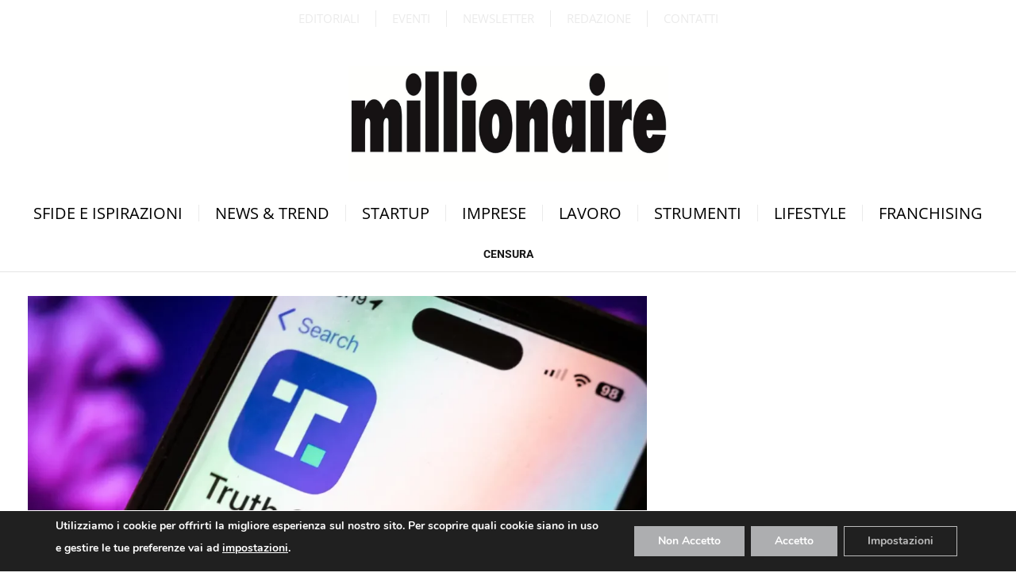

--- FILE ---
content_type: text/html; charset=UTF-8
request_url: https://www.millionaire.it/tag/censura/
body_size: 26032
content:
<!DOCTYPE html>
<html lang="it-IT" class="s-light site-s-light">

<head>

	<meta charset="UTF-8" />
	<meta name="viewport" content="width=device-width, initial-scale=1" />
	<meta name='robots' content='index, follow, max-image-preview:large, max-snippet:-1, max-video-preview:-1' />

	<!-- This site is optimized with the Yoast SEO Premium plugin v26.3 (Yoast SEO v26.8) - https://yoast.com/product/yoast-seo-premium-wordpress/ -->
	<title>censura Archivi - Millionaire</title><link rel="preload" as="font" href="https://www.millionaire.it/wp-content/themes/smart-mag/css/icons/fonts/ts-icons.woff2?v3.2" type="font/woff2" crossorigin="anonymous" />
	<link rel="canonical" href="https://www.millionaire.it/tag/censura/" />
	<meta property="og:locale" content="it_IT" />
	<meta property="og:type" content="article" />
	<meta property="og:title" content="censura Archivi" />
	<meta property="og:url" content="https://www.millionaire.it/tag/censura/" />
	<meta property="og:site_name" content="Millionaire" />
	<meta property="og:image" content="https://www.millionaire.it/wp-content/uploads/2023/02/millionaire-logo-black-newest.webp" />
	<meta property="og:image:width" content="300" />
	<meta property="og:image:height" content="86" />
	<meta property="og:image:type" content="image/webp" />
	<meta name="twitter:card" content="summary_large_image" />
	<meta name="twitter:site" content="@millionaireit" />
	<script type="application/ld+json" class="yoast-schema-graph">{"@context":"https://schema.org","@graph":[{"@type":"CollectionPage","@id":"https://www.millionaire.it/tag/censura/","url":"https://www.millionaire.it/tag/censura/","name":"censura Archivi - Millionaire","isPartOf":{"@id":"https://www.millionaire.it/#website"},"primaryImageOfPage":{"@id":"https://www.millionaire.it/tag/censura/#primaryimage"},"image":{"@id":"https://www.millionaire.it/tag/censura/#primaryimage"},"thumbnailUrl":"https://www.millionaire.it/wp-content/uploads/2025/01/82bd2f34322fb59f11138dd8d03a7ed7.webp","breadcrumb":{"@id":"https://www.millionaire.it/tag/censura/#breadcrumb"},"inLanguage":"it-IT"},{"@type":"ImageObject","inLanguage":"it-IT","@id":"https://www.millionaire.it/tag/censura/#primaryimage","url":"https://www.millionaire.it/wp-content/uploads/2025/01/82bd2f34322fb59f11138dd8d03a7ed7.webp","contentUrl":"https://www.millionaire.it/wp-content/uploads/2025/01/82bd2f34322fb59f11138dd8d03a7ed7.webp","width":1315,"height":930},{"@type":"BreadcrumbList","@id":"https://www.millionaire.it/tag/censura/#breadcrumb","itemListElement":[{"@type":"ListItem","position":1,"name":"Home","item":"https://www.millionaire.it/"},{"@type":"ListItem","position":2,"name":"censura"}]},{"@type":"WebSite","@id":"https://www.millionaire.it/#website","url":"https://www.millionaire.it/","name":"Millionaire.it - il mensile di business più letto","description":"Il sito di business più letto","publisher":{"@id":"https://www.millionaire.it/#organization"},"potentialAction":[{"@type":"SearchAction","target":{"@type":"EntryPoint","urlTemplate":"https://www.millionaire.it/?s={search_term_string}"},"query-input":{"@type":"PropertyValueSpecification","valueRequired":true,"valueName":"search_term_string"}}],"inLanguage":"it-IT"},{"@type":"Organization","@id":"https://www.millionaire.it/#organization","name":"Millionaire","url":"https://www.millionaire.it/","logo":{"@type":"ImageObject","inLanguage":"it-IT","@id":"https://www.millionaire.it/#/schema/logo/image/","url":"https://www.millionaire.it/wp-content/uploads/2023/03/logo_millionaire_2023.jpg","contentUrl":"https://www.millionaire.it/wp-content/uploads/2023/03/logo_millionaire_2023.jpg","width":1200,"height":600,"caption":"Millionaire"},"image":{"@id":"https://www.millionaire.it/#/schema/logo/image/"},"sameAs":["https://www.facebook.com/millionaire.it","https://x.com/millionaireit","https://www.instagram.com/millionaire_rivista/","https://www.linkedin.com/company/millionaire","https://www.youtube.com/user/millionairerivista"]}]}</script>
	<!-- / Yoast SEO Premium plugin. -->


<link rel='dns-prefetch' href='//use.fontawesome.com' />
<link rel='dns-prefetch' href='//fonts.googleapis.com' />
<link rel="alternate" type="application/rss+xml" title="Millionaire &raquo; Feed" href="https://www.millionaire.it/feed/" />
<link rel="alternate" type="application/rss+xml" title="Millionaire &raquo; Feed dei commenti" href="https://www.millionaire.it/comments/feed/" />
<link rel="alternate" type="application/rss+xml" title="Millionaire &raquo; censura Feed del tag" href="https://www.millionaire.it/tag/censura/feed/" />
<style id='wp-img-auto-sizes-contain-inline-css' type='text/css'>
img:is([sizes=auto i],[sizes^="auto," i]){contain-intrinsic-size:3000px 1500px}
/*# sourceURL=wp-img-auto-sizes-contain-inline-css */
</style>
<style id='wp-emoji-styles-inline-css' type='text/css'>

	img.wp-smiley, img.emoji {
		display: inline !important;
		border: none !important;
		box-shadow: none !important;
		height: 1em !important;
		width: 1em !important;
		margin: 0 0.07em !important;
		vertical-align: -0.1em !important;
		background: none !important;
		padding: 0 !important;
	}
/*# sourceURL=wp-emoji-styles-inline-css */
</style>
<style id='font-awesome-svg-styles-default-inline-css' type='text/css'>
.svg-inline--fa {
  display: inline-block;
  height: 1em;
  overflow: visible;
  vertical-align: -.125em;
}
/*# sourceURL=font-awesome-svg-styles-default-inline-css */
</style>
<link rel='stylesheet' id='font-awesome-svg-styles-css' href='https://www.millionaire.it/wp-content/uploads/font-awesome/v6.5.0/css/svg-with-js.css' type='text/css' media='all' />
<style id='font-awesome-svg-styles-inline-css' type='text/css'>
   .wp-block-font-awesome-icon svg::before,
   .wp-rich-text-font-awesome-icon svg::before {content: unset;}
/*# sourceURL=font-awesome-svg-styles-inline-css */
</style>
<link rel='stylesheet' id='font-awesome-official-css' href='https://use.fontawesome.com/releases/v6.5.0/css/all.css' type='text/css' media='all' integrity="sha384-/o6I2CkkWC//PSjvWC/eYN7l3xM3tJm8ZzVkCOfp//W05QcE3mlGskpoHB6XqI+B" crossorigin="anonymous" />
<link rel='stylesheet' id='elementor-frontend-css' href='https://www.millionaire.it/wp-content/uploads/elementor/css/custom-frontend.min.css?ver=1769650474' type='text/css' media='all' />
<link rel='stylesheet' id='widget-nav-menu-css' href='https://www.millionaire.it/wp-content/uploads/elementor/css/custom-pro-widget-nav-menu.min.css?ver=1769650474' type='text/css' media='all' />
<link rel='stylesheet' id='widget-image-css' href='https://www.millionaire.it/wp-content/plugins/elementor/assets/css/widget-image.min.css?ver=3.34.3' type='text/css' media='all' />
<link rel='stylesheet' id='widget-social-icons-css' href='https://www.millionaire.it/wp-content/plugins/elementor/assets/css/widget-social-icons.min.css?ver=3.34.3' type='text/css' media='all' />
<link rel='stylesheet' id='e-apple-webkit-css' href='https://www.millionaire.it/wp-content/uploads/elementor/css/custom-apple-webkit.min.css?ver=1769650474' type='text/css' media='all' />
<link rel='stylesheet' id='widget-heading-css' href='https://www.millionaire.it/wp-content/plugins/elementor/assets/css/widget-heading.min.css?ver=3.34.3' type='text/css' media='all' />
<link rel='stylesheet' id='elementor-icons-css' href='https://www.millionaire.it/wp-content/plugins/elementor/assets/lib/eicons/css/elementor-icons.min.css?ver=5.46.0' type='text/css' media='all' />
<link rel='stylesheet' id='elementor-post-59848-css' href='https://www.millionaire.it/wp-content/uploads/elementor/css/post-59848.css?ver=1769650474' type='text/css' media='all' />
<link rel='stylesheet' id='elementor-post-81210-css' href='https://www.millionaire.it/wp-content/uploads/elementor/css/post-81210.css?ver=1769650474' type='text/css' media='all' />
<link rel='stylesheet' id='elementor-post-59982-css' href='https://www.millionaire.it/wp-content/uploads/elementor/css/post-59982.css?ver=1769650474' type='text/css' media='all' />
<link rel='stylesheet' id='elementor-post-60207-css' href='https://www.millionaire.it/wp-content/uploads/elementor/css/post-60207.css?ver=1769650476' type='text/css' media='all' />
<link rel='stylesheet' id='smartmag-core-css' href='https://www.millionaire.it/wp-content/themes/smart-mag/style.css?ver=10.3.0' type='text/css' media='all' />
<style id='smartmag-core-inline-css' type='text/css'>
:root { --c-main: #000000;
--c-main-rgb: 0,0,0;
--main-width: 1600px; }
.smart-head-main .smart-head-top { background-color: var(--c-main); border-top-width: 0px; border-bottom-width: 0px; }
.smart-head-main .smart-head-mid { --head-h: 56px; border-top-width: 0px; border-bottom-width: 1px; border-bottom-color: #e5e5e5; }
.smart-head-main .smart-head-bot { border-top-width: 0px; }
.navigation-main .menu > li > a { font-size: 16px; text-transform: uppercase; letter-spacing: 0.1em; }
.navigation-main .menu > li li a { font-size: 10px; font-weight: 900; text-transform: uppercase; }
.navigation-main { --nav-items-space: 10px; }
.s-light .navigation { --c-nav-blip: #353535; }
.s-dark .navigation-small { --c-nav: rgba(255,255,255,0.92); --c-nav-hov: #ffffff; }
.smart-head-main .spc-social { --c-spc-social: #ffffff; --c-spc-social-hov: #f2f2f2; }
.smart-head-main .search-icon:hover { color: #f2f2f2; }
.smart-head-main .scheme-switcher a:hover { color: #f2f2f2; }
.smart-head .ts-button1:not(._) { color: #ffffff; }
.smart-head .ts-button1 { background-color: #020202; }
.smart-head .ts-button2:not(._) { color: #020202; }
.smart-head .ts-button2 { background-color: #020202; }
.smart-head .ts-button3:not(._) { color: #ffffff; }
.smart-head .ts-button3 { background-color: #020202; }
.smart-head .h-text { color: #ffffff; }
.post-meta .meta-item, .post-meta .text-in { font-weight: normal; }
.cat-labels .category { font-family: "Open Sans", system-ui, -apple-system, "Segoe UI", Arial, sans-serif; }
.block-head-a1 .heading { font-family: "Roboto", system-ui, -apple-system, "Segoe UI", Arial, sans-serif; font-weight: normal; }
.the-post-header .post-meta .post-title { font-family: "Roboto", system-ui, -apple-system, "Segoe UI", Arial, sans-serif; font-weight: 600; }
.entry-content { font-family: "Open Sans", system-ui, -apple-system, "Segoe UI", Arial, sans-serif; }
.post-content h1, .post-content h2, .post-content h3, .post-content h4, .post-content h5, .post-content h6 { font-family: "Roboto", system-ui, -apple-system, "Segoe UI", Arial, sans-serif; font-weight: normal; }
.site-s-light .entry-content { color: #000000; }
@media (min-width: 941px) and (max-width: 1200px) { .navigation-main .menu > li > a { font-size: calc(10px + (16px - 10px) * .7); } }


/*# sourceURL=smartmag-core-inline-css */
</style>
<link rel='stylesheet' id='smartmag-fonts-css' href='https://fonts.googleapis.com/css?family=Public+Sans%3A400%2C400i%2C500%2C600%2C700' type='text/css' media='all' />
<link rel='stylesheet' id='smartmag-magnific-popup-css' href='https://www.millionaire.it/wp-content/themes/smart-mag/css/lightbox.css?ver=10.3.0' type='text/css' media='all' />
<link rel='stylesheet' id='smartmag-icons-css' href='https://www.millionaire.it/wp-content/themes/smart-mag/css/icons/icons.css?ver=10.3.0' type='text/css' media='all' />
<link rel='stylesheet' id='smartmag-gfonts-custom-css' href='https://fonts.googleapis.com/css?family=Open+Sans%3A400%2C500%2C600%2C700%7CRoboto%3Anormal%2C600' type='text/css' media='all' />
<link rel='stylesheet' id='moove_gdpr_frontend-css' href='https://www.millionaire.it/wp-content/plugins/gdpr-cookie-compliance/dist/styles/gdpr-main.css?ver=5.0.9' type='text/css' media='all' />
<style id='moove_gdpr_frontend-inline-css' type='text/css'>
#moove_gdpr_cookie_modal,#moove_gdpr_cookie_info_bar,.gdpr_cookie_settings_shortcode_content{font-family:&#039;Nunito&#039;,sans-serif}#moove_gdpr_save_popup_settings_button{background-color:#373737;color:#fff}#moove_gdpr_save_popup_settings_button:hover{background-color:#000}#moove_gdpr_cookie_info_bar .moove-gdpr-info-bar-container .moove-gdpr-info-bar-content a.mgbutton,#moove_gdpr_cookie_info_bar .moove-gdpr-info-bar-container .moove-gdpr-info-bar-content button.mgbutton{background-color:#adaeb0}#moove_gdpr_cookie_modal .moove-gdpr-modal-content .moove-gdpr-modal-footer-content .moove-gdpr-button-holder a.mgbutton,#moove_gdpr_cookie_modal .moove-gdpr-modal-content .moove-gdpr-modal-footer-content .moove-gdpr-button-holder button.mgbutton,.gdpr_cookie_settings_shortcode_content .gdpr-shr-button.button-green{background-color:#adaeb0;border-color:#adaeb0}#moove_gdpr_cookie_modal .moove-gdpr-modal-content .moove-gdpr-modal-footer-content .moove-gdpr-button-holder a.mgbutton:hover,#moove_gdpr_cookie_modal .moove-gdpr-modal-content .moove-gdpr-modal-footer-content .moove-gdpr-button-holder button.mgbutton:hover,.gdpr_cookie_settings_shortcode_content .gdpr-shr-button.button-green:hover{background-color:#fff;color:#adaeb0}#moove_gdpr_cookie_modal .moove-gdpr-modal-content .moove-gdpr-modal-close i,#moove_gdpr_cookie_modal .moove-gdpr-modal-content .moove-gdpr-modal-close span.gdpr-icon{background-color:#adaeb0;border:1px solid #adaeb0}#moove_gdpr_cookie_info_bar span.moove-gdpr-infobar-allow-all.focus-g,#moove_gdpr_cookie_info_bar span.moove-gdpr-infobar-allow-all:focus,#moove_gdpr_cookie_info_bar button.moove-gdpr-infobar-allow-all.focus-g,#moove_gdpr_cookie_info_bar button.moove-gdpr-infobar-allow-all:focus,#moove_gdpr_cookie_info_bar span.moove-gdpr-infobar-reject-btn.focus-g,#moove_gdpr_cookie_info_bar span.moove-gdpr-infobar-reject-btn:focus,#moove_gdpr_cookie_info_bar button.moove-gdpr-infobar-reject-btn.focus-g,#moove_gdpr_cookie_info_bar button.moove-gdpr-infobar-reject-btn:focus,#moove_gdpr_cookie_info_bar span.change-settings-button.focus-g,#moove_gdpr_cookie_info_bar span.change-settings-button:focus,#moove_gdpr_cookie_info_bar button.change-settings-button.focus-g,#moove_gdpr_cookie_info_bar button.change-settings-button:focus{-webkit-box-shadow:0 0 1px 3px #adaeb0;-moz-box-shadow:0 0 1px 3px #adaeb0;box-shadow:0 0 1px 3px #adaeb0}#moove_gdpr_cookie_modal .moove-gdpr-modal-content .moove-gdpr-modal-close i:hover,#moove_gdpr_cookie_modal .moove-gdpr-modal-content .moove-gdpr-modal-close span.gdpr-icon:hover,#moove_gdpr_cookie_info_bar span[data-href]>u.change-settings-button{color:#adaeb0}#moove_gdpr_cookie_modal .moove-gdpr-modal-content .moove-gdpr-modal-left-content #moove-gdpr-menu li.menu-item-selected a span.gdpr-icon,#moove_gdpr_cookie_modal .moove-gdpr-modal-content .moove-gdpr-modal-left-content #moove-gdpr-menu li.menu-item-selected button span.gdpr-icon{color:inherit}#moove_gdpr_cookie_modal .moove-gdpr-modal-content .moove-gdpr-modal-left-content #moove-gdpr-menu li a span.gdpr-icon,#moove_gdpr_cookie_modal .moove-gdpr-modal-content .moove-gdpr-modal-left-content #moove-gdpr-menu li button span.gdpr-icon{color:inherit}#moove_gdpr_cookie_modal .gdpr-acc-link{line-height:0;font-size:0;color:transparent;position:absolute}#moove_gdpr_cookie_modal .moove-gdpr-modal-content .moove-gdpr-modal-close:hover i,#moove_gdpr_cookie_modal .moove-gdpr-modal-content .moove-gdpr-modal-left-content #moove-gdpr-menu li a,#moove_gdpr_cookie_modal .moove-gdpr-modal-content .moove-gdpr-modal-left-content #moove-gdpr-menu li button,#moove_gdpr_cookie_modal .moove-gdpr-modal-content .moove-gdpr-modal-left-content #moove-gdpr-menu li button i,#moove_gdpr_cookie_modal .moove-gdpr-modal-content .moove-gdpr-modal-left-content #moove-gdpr-menu li a i,#moove_gdpr_cookie_modal .moove-gdpr-modal-content .moove-gdpr-tab-main .moove-gdpr-tab-main-content a:hover,#moove_gdpr_cookie_info_bar.moove-gdpr-dark-scheme .moove-gdpr-info-bar-container .moove-gdpr-info-bar-content a.mgbutton:hover,#moove_gdpr_cookie_info_bar.moove-gdpr-dark-scheme .moove-gdpr-info-bar-container .moove-gdpr-info-bar-content button.mgbutton:hover,#moove_gdpr_cookie_info_bar.moove-gdpr-dark-scheme .moove-gdpr-info-bar-container .moove-gdpr-info-bar-content a:hover,#moove_gdpr_cookie_info_bar.moove-gdpr-dark-scheme .moove-gdpr-info-bar-container .moove-gdpr-info-bar-content button:hover,#moove_gdpr_cookie_info_bar.moove-gdpr-dark-scheme .moove-gdpr-info-bar-container .moove-gdpr-info-bar-content span.change-settings-button:hover,#moove_gdpr_cookie_info_bar.moove-gdpr-dark-scheme .moove-gdpr-info-bar-container .moove-gdpr-info-bar-content button.change-settings-button:hover,#moove_gdpr_cookie_info_bar.moove-gdpr-dark-scheme .moove-gdpr-info-bar-container .moove-gdpr-info-bar-content u.change-settings-button:hover,#moove_gdpr_cookie_info_bar span[data-href]>u.change-settings-button,#moove_gdpr_cookie_info_bar.moove-gdpr-dark-scheme .moove-gdpr-info-bar-container .moove-gdpr-info-bar-content a.mgbutton.focus-g,#moove_gdpr_cookie_info_bar.moove-gdpr-dark-scheme .moove-gdpr-info-bar-container .moove-gdpr-info-bar-content button.mgbutton.focus-g,#moove_gdpr_cookie_info_bar.moove-gdpr-dark-scheme .moove-gdpr-info-bar-container .moove-gdpr-info-bar-content a.focus-g,#moove_gdpr_cookie_info_bar.moove-gdpr-dark-scheme .moove-gdpr-info-bar-container .moove-gdpr-info-bar-content button.focus-g,#moove_gdpr_cookie_info_bar.moove-gdpr-dark-scheme .moove-gdpr-info-bar-container .moove-gdpr-info-bar-content a.mgbutton:focus,#moove_gdpr_cookie_info_bar.moove-gdpr-dark-scheme .moove-gdpr-info-bar-container .moove-gdpr-info-bar-content button.mgbutton:focus,#moove_gdpr_cookie_info_bar.moove-gdpr-dark-scheme .moove-gdpr-info-bar-container .moove-gdpr-info-bar-content a:focus,#moove_gdpr_cookie_info_bar.moove-gdpr-dark-scheme .moove-gdpr-info-bar-container .moove-gdpr-info-bar-content button:focus,#moove_gdpr_cookie_info_bar.moove-gdpr-dark-scheme .moove-gdpr-info-bar-container .moove-gdpr-info-bar-content span.change-settings-button.focus-g,span.change-settings-button:focus,button.change-settings-button.focus-g,button.change-settings-button:focus,#moove_gdpr_cookie_info_bar.moove-gdpr-dark-scheme .moove-gdpr-info-bar-container .moove-gdpr-info-bar-content u.change-settings-button.focus-g,#moove_gdpr_cookie_info_bar.moove-gdpr-dark-scheme .moove-gdpr-info-bar-container .moove-gdpr-info-bar-content u.change-settings-button:focus{color:#adaeb0}#moove_gdpr_cookie_modal .moove-gdpr-branding.focus-g span,#moove_gdpr_cookie_modal .moove-gdpr-modal-content .moove-gdpr-tab-main a.focus-g,#moove_gdpr_cookie_modal .moove-gdpr-modal-content .moove-gdpr-tab-main .gdpr-cd-details-toggle.focus-g{color:#adaeb0}#moove_gdpr_cookie_modal.gdpr_lightbox-hide{display:none}#moove_gdpr_cookie_info_bar.gdpr-full-screen-infobar .moove-gdpr-info-bar-container .moove-gdpr-info-bar-content .moove-gdpr-cookie-notice p a{color:#adaeb0!important}#moove_gdpr_cookie_info_bar .moove-gdpr-info-bar-container .moove-gdpr-info-bar-content a.mgbutton,#moove_gdpr_cookie_info_bar .moove-gdpr-info-bar-container .moove-gdpr-info-bar-content button.mgbutton,#moove_gdpr_cookie_modal .moove-gdpr-modal-content .moove-gdpr-modal-footer-content .moove-gdpr-button-holder a.mgbutton,#moove_gdpr_cookie_modal .moove-gdpr-modal-content .moove-gdpr-modal-footer-content .moove-gdpr-button-holder button.mgbutton,.gdpr-shr-button,#moove_gdpr_cookie_info_bar .moove-gdpr-infobar-close-btn{border-radius:0}
/*# sourceURL=moove_gdpr_frontend-inline-css */
</style>
<link rel='stylesheet' id='gdpr_cc_addon_frontend-css' href='https://www.millionaire.it/wp-content/plugins/gdpr-cookie-compliance-addon/assets/css/gdpr_cc_addon.css?ver=3.5.2' type='text/css' media='all' />
<link rel='stylesheet' id='font-awesome-official-v4shim-css' href='https://use.fontawesome.com/releases/v6.5.0/css/v4-shims.css' type='text/css' media='all' integrity="sha384-Gchs3pk5vJ6rNXyLYEW0h4LxMtAZtY6TI1xrFSBYD6AVTmQTwqBWkrQgHYjVFH98" crossorigin="anonymous" />
<link rel='stylesheet' id='elementor-gf-local-opensans-css' href='https://www.millionaire.it/wp-content/uploads/elementor/google-fonts/css/opensans.css?ver=1754757088' type='text/css' media='all' />
<link rel='stylesheet' id='elementor-gf-local-roboto-css' href='https://www.millionaire.it/wp-content/uploads/elementor/google-fonts/css/roboto.css?ver=1754757105' type='text/css' media='all' />
<link rel='stylesheet' id='elementor-icons-shared-0-css' href='https://www.millionaire.it/wp-content/plugins/elementor/assets/lib/font-awesome/css/fontawesome.min.css?ver=5.15.3' type='text/css' media='all' />
<link rel='stylesheet' id='elementor-icons-fa-solid-css' href='https://www.millionaire.it/wp-content/plugins/elementor/assets/lib/font-awesome/css/solid.min.css?ver=5.15.3' type='text/css' media='all' />
<link rel='stylesheet' id='elementor-icons-fa-brands-css' href='https://www.millionaire.it/wp-content/plugins/elementor/assets/lib/font-awesome/css/brands.min.css?ver=5.15.3' type='text/css' media='all' />
<script type="text/javascript" id="smartmag-lazy-inline-js-after">
/* <![CDATA[ */
/**
 * @copyright ThemeSphere
 * @preserve
 */
var BunyadLazy={};BunyadLazy.load=function(){function a(e,n){var t={};e.dataset.bgset&&e.dataset.sizes?(t.sizes=e.dataset.sizes,t.srcset=e.dataset.bgset):t.src=e.dataset.bgsrc,function(t){var a=t.dataset.ratio;if(0<a){const e=t.parentElement;if(e.classList.contains("media-ratio")){const n=e.style;n.getPropertyValue("--a-ratio")||(n.paddingBottom=100/a+"%")}}}(e);var a,o=document.createElement("img");for(a in o.onload=function(){var t="url('"+(o.currentSrc||o.src)+"')",a=e.style;a.backgroundImage!==t&&requestAnimationFrame(()=>{a.backgroundImage=t,n&&n()}),o.onload=null,o.onerror=null,o=null},o.onerror=o.onload,t)o.setAttribute(a,t[a]);o&&o.complete&&0<o.naturalWidth&&o.onload&&o.onload()}function e(t){t.dataset.loaded||a(t,()=>{document.dispatchEvent(new Event("lazyloaded")),t.dataset.loaded=1})}function n(t){"complete"===document.readyState?t():window.addEventListener("load",t)}return{initEarly:function(){var t,a=()=>{document.querySelectorAll(".img.bg-cover:not(.lazyload)").forEach(e)};"complete"!==document.readyState?(t=setInterval(a,150),n(()=>{a(),clearInterval(t)})):a()},callOnLoad:n,initBgImages:function(t){t&&n(()=>{document.querySelectorAll(".img.bg-cover").forEach(e)})},bgLoad:a}}(),BunyadLazy.load.initEarly();
//# sourceURL=smartmag-lazy-inline-js-after
/* ]]> */
</script>
<script type="text/javascript" src="https://www.millionaire.it/wp-includes/js/jquery/jquery.min.js?ver=3.7.1" id="jquery-core-js"></script>
<script type="text/javascript" src="https://www.millionaire.it/wp-includes/js/jquery/jquery-migrate.min.js?ver=3.4.1" id="jquery-migrate-js"></script>
<link rel="https://api.w.org/" href="https://www.millionaire.it/wp-json/" /><link rel="alternate" title="JSON" type="application/json" href="https://www.millionaire.it/wp-json/wp/v2/tags/4060" /><link rel="EditURI" type="application/rsd+xml" title="RSD" href="https://www.millionaire.it/xmlrpc.php?rsd" />
<meta name="generator" content="WordPress 6.9" />

<!-- This site is using AdRotate v5.17.2 to display their advertisements - https://ajdg.solutions/ -->
<!-- AdRotate CSS -->
<style type="text/css" media="screen">
	.g { margin:0px; padding:0px; overflow:hidden; line-height:1; zoom:1; }
	.g img { height:auto; }
	.g-col { position:relative; float:left; }
	.g-col:first-child { margin-left: 0; }
	.g-col:last-child { margin-right: 0; }
	@media only screen and (max-width: 480px) {
		.g-col, .g-dyn, .g-single { width:100%; margin-left:0; margin-right:0; }
	}
</style>
<!-- /AdRotate CSS -->


		<script>
		var BunyadSchemeKey = 'bunyad-scheme';
		(() => {
			const d = document.documentElement;
			const c = d.classList;
			var scheme = localStorage.getItem(BunyadSchemeKey);
			
			if (scheme) {
				d.dataset.origClass = c;
				scheme === 'dark' ? c.remove('s-light', 'site-s-light') : c.remove('s-dark', 'site-s-dark');
				c.add('site-s-' + scheme, 's-' + scheme);
			}
		})();
		</script>
		<meta name="generator" content="Elementor 3.34.3; features: additional_custom_breakpoints; settings: css_print_method-external, google_font-enabled, font_display-auto">
<style>
	
	
	
	
	@media (min-width: 940px) and (max-width: 940px){
		.new-articles-layout-tablet {
  		display: inline !important;
	}
	}
	
	.new-articles-layout-thumbnails,
	.new-articles-layout-titles{
  				margin-bottom: 10px !important;
}
	
	.new-articles-layout-tablet{
		margin-bottom: 0px !important;
	}
	
	.new-articles-layout-tablet .elementor-widget-container
 	.block-wrap .block-content .loop .l-post{
		padding: 0px 0px 0px 0px;
	}
	
	.new-articles-layout-meta{
		margin-bottom: 0px !important;
	}
	
	@media only screen and (max-width: 540px) {
		.mobile-presets .elementor-widget-container
		.block-wrap .block-content .loop article
		.content .post-meta .post-meta-items .date::before{
			display: none;
		}
		
		.mobile-presets .elementor-widget-container
		.block-wrap .block-content .loop article
		.content .post-meta .post-meta-items .date{
			display: inline-flex;
			width: 100%;
		}
	}
	
	.bar-logo{
		width: 22px;
		height: 22px;
		min-width: 22px;
    min-height: 22px;
		position: relative;
		right: 2px;
		bottom: 1px;
	}
	
	.post-meta .meta-item::before{
		transform: scale(0.5);
		padding: 0;
	}
	
	.black-button-desktop .elementor-widget-container
	.elementor-button-wrapper a{
		min-width: 150px;
		max-width: 150px;
	}
	
.post-author {
  display: inline-grid;
  grid-template-columns: auto auto;
}
	
.post-author a {
  order: 1;
}
	
.post-author span {
  	display: none;
}
.post-author:after {
  content: 'Di';
	padding-right: 5px;
}
	
	.pagination-more .load-button{
	 text-indent: -9999px;
	}
	
	.pagination-more .load-button:after {
		content: 'Carica di più';
		text-indent: 0;
	}
	
	
	
	.footer-social
	.elementor-widget-container
	.elementor-social-icons-wrapper .elementor-grid-item:first-child{
			margin-left: -15px;
	}
	
	.footer-navigation
	.elementor-widget-container
	nav ul li:first-child{
		margin-left: -20px;
	}
	
	.footer-navigation
	.elementor-widget-container
	nav ul li:hover a,
	.footer-navigation-categories
	.elementor-widget-container
	nav ul li:hover a{
		text-decoration:underline;
	}
	
	
	.smart-head-row .inner .items-left .logo-link{
		max-width:125px;
	}
	
	.post-title:hover a, .post-cat:hover a,
	.newsletter-url .elementor-widget-container .elementor-heading-title:hover,
	.newsletter-url .elementor-widget-container p:hover{
		text-decoration:underline;
	}
	
	.footer-navigation 
	.elementor-widget-container nav ul{
		display: flex;
	}
	
	.footer-number{
		color:#A1A1A1;
	}
	
	.footer-number:hover{
		color:#A1A1A1;
	}
	
/* -------  Menu Mobile three columns ------ */
	.mobile-tablet-footer-menu-section{
		display:none !important;
	}
	
	@media only screen and (max-width: 1024px) and (min-width: 365px) {
		.footer-navigation-categories
		.elementor-widget-container nav ul{
				display: none;
		}
		
		.mobile-tablet-footer-menu-section{
			display:flex !important;
			text-align:center;
		}
		
		.mobile-tablet-footer-menu-section .elementor-container .elementor-column
		.elementor-widget-wrap .elementor-element .elementor-widget-container nav ul li a{
				padding: 5px 2px;
		}
	}
	
	
	
	/* ------------------------------------- */
	
	
	@media only screen and (max-width: 1024px) {
	.footer-navigation 
	.elementor-widget-container nav ul{
			justify-content:center;
	}
		
		.footer-navigation .elementor-widget-container 
		nav ul li:first-child {
  		margin-left: 0px;
		}
		
		.footer-navigation 
	.elementor-widget-container nav ul li a{
			padding: 10px 5px;
			text-align:center;
	}
		
	.footer-navigation 
		.elementor-widget-container nav ul li:hover{
			background-color:none;
	}
	
	.squared-ads-section .elementor-container .ad-square-item{
			padding: 10px 20px;
	}	
		
	.squared-ads-section .elementor-container .ad-square-item:nth-child(odd)
	.elementor-widget-wrap .elementor-element .elementor-widget-container 
	.a-wrap .ad-banner-squared{
			margin-left:auto;
	}
		
	.squared-ads-section .elementor-container .ad-square-item:nth-child(even)
	.elementor-widget-wrap .elementor-element .elementor-widget-container 
	.a-wrap .ad-banner-squared{
			margin-right:auto;
	}
		
		
		
		
	
		
		.footer-navigation-categories
		.elementor-widget-container nav ul li a{
			padding: 10px 5px;
	}
		
		.footer-navigation-categories
		.elementor-widget-container nav{
				text-align:center;
		}
	}
	
	@media only screen and (max-width: 345px) {
		.footer-navigation-categories
		.elementor-widget-container nav ul{
			grid-template-columns: auto;
		}
}
		
/* 	@media only screen and (max-width: 420px) {
	.footer-navigation .elementor-widget-container 
			nav ul {
  				display: inline;
			}
		}
		 */
	
	
	.post-share-bot
	.share-links a{
		background-color:black;
	}
	
	
	.the-post .post-share-bot .info{
		display: none;
	}
	
	.category-section 
	.elementor-widget-container
	section 
  .block-content .grid .loop-grid-base article .media{
		margin-bottom: 31px;
	}
	
	@media only screen and (min-width: 1110px) {
	
	.category-section .elementor-widget-container section 
	.block-content .grid .loop-small .small-post .media {
		width: 183px;
	}
	
	.category-section .elementor-widget-container section 
	.block-content .grid .loop-grid
 .grid-base-post	.media .image-link .bg-cover{
		height: 470.85px;
	 	overflow: initial;
	}
	
	.category-section .elementor-widget-container section 
	.block-content .grid .loop-grid .l-post .image-link{
		overflow: initial;
	}
		
	.category-section .elementor-widget-container section 
	.block-content .grid .loop .grid-post .media {
		height: 470.85px;
	}
		
		/* 	------- 	 */
			
	}
	
	@media only screen and (max-width: 767px){
		.custom-posts-horizontal-mobile .elementor-widget-container .block-wrap
		.block-content .loop article .media .image-link{
					padding-bottom: calc(100% / 1.3);
					height:unset;
		}
	}
	
	.custom-posts-horizontal-mobile .elementor-widget-container
	.block-wrap .block-content .loop article .content .post-meta
	.post-meta-items{
		display: inline-grid;
		grid-template-columns: max-content;
	}
	
	
	.custom-posts-horizontal-mobile .elementor-widget-container
	.block-wrap .block-content .loop article .content .post-meta
	.post-meta-items .meta-item::before{
		display:none;
	}
	
	
	
/* Category Page */
	@media only screen and (min-width: 1025px){
			.template-left-head-image .elementor-widget-container .block-wrap .block-content .loop .grid-post .media{
				height: 470.85px;
	}
		.template-left-head-image .elementor-widget-container .block-wrap .block-content .loop .grid-post .media .image-link{
		height: 470.85px;
	}
	
.template-left-head-image .elementor-widget-container .block-wrap .block-content .loop .grid-post .media .image-link .bg-cover{
      height: 470.85px;
      overflow: initial;
}
	}
	
	



	@media only screen and (min-width: 1675px){
      .template-left-head-image .elementor-widget-container .block-wrap .block-content .loop .grid-post .media {
        height: 470.85px;
				min-height: 470.85px;
}
		
		.template-left-head-image .elementor-widget-container .block-wrap .block-content .loop .grid-post .media .image-link{
        overflow: initial !important;
				height: 470.85px;
				min-height: 470.85px;
}
}
	
	
	
/* Single Post */
	
	@media only screen and (max-width: 940px) {
		.single-post-content
		.elementor-widget-container{
			margin-left: 5% !important;
			margin-right: 5% !important;
		}
	}
	
	.single-post-content .elementor-widget-container p a img{
		max-width: 700px;
		margin: 0;
	}
	
	.single-post-content .elementor-widget-container
	.wp-caption a img{
		max-width: 700px;
	}
	
	.single-post-content .elementor-widget-container
	h4 a img{
		max-width: 700px;
		margin:0;
	}
	
	.single-post-content .elementor-widget-container
	figure{
		max-width: 700px;
		margin-left:0;
	}
	
	.single-post-content .elementor-widget-container h5 strong a img{
		max-width: 700px;
		margin: 0;
	}
	
	.single-post-content .elementor-widget-container
	.wp-caption .wp-caption-text{
		text-align:left;
	}
	
	.single-post .main-wrap .breadcrumbs
	.inner span{
		color: #31313170;
		font-size: 11px;
	}
	
	.single-post .main-wrap .main .ts-row .main-content .single-featured {
		text-align: center;
	}
	
	.single-post .main-wrap .main .ts-row .main-content .single-featured .featured a img{
		max-width: 700px;
		width: 100%;
	}
	
	.single-post .main-wrap .main .the-post-header
	.post-meta .post-meta-items .comments{
		display:none;
	}
	
	.related-carousel-mobile .elementor-widget-container
	.anwp-pg-wrap .anwp-pg-classic-slider .swiper-wrapper{
		display: inline;
	}
	
	.related-carousel-mobile .elementor-widget-container
	.anwp-pg-wrap .anwp-pg-classic-slider .swiper-wrapper
	.anwp-pg-post-teaser{
		width: 100% !important;
	}
	
	.related-carousel-mobile .elementor-widget-container
	.anwp-pg-wrap .anwp-pg-classic-slider .swiper-wrapper
	.anwp-pg-post-teaser{
		margin-bottom:70px;
	}
	
	.related-carousel-mobile .elementor-widget-container
	.anwp-pg-wrap .anwp-pg-classic-slider .swiper-wrapper
	.anwp-pg-post-teaser:last-child{
		margin-bottom:0px;
	}
	
	.related-carousel-mobile .elementor-widget-container
	.anwp-pg-wrap .anwp-pg-classic-slider .swiper-wrapper
	.anwp-pg-post-teaser
	.anwp-pg-post-teaser__thumbnail
	.anwp-pg-post-teaser__thumbnail-img{
		height: auto;
	}
	
	.related-carousel-mobile .elementor-widget-container
	.anwp-pg-wrap .anwp-pg-classic-slider .swiper-wrapper
	.anwp-pg-post-teaser .anwp-pg-post-teaser__content
	.anwp-pg-post-teaser__bottom-meta .anwp-pg-post-teaser__bottom-meta-item svg{
		display:none;
	}
	
	.single-post .main-wrap .main .ts-row
	.main-content .the-post .related-posts .block-head
	.heading {
		font-weight: 400;
	}
	
	.single-post .main-wrap .main .ts-row
	.main-content .the-post .related-posts .block-wrap
	.block-content .loop article .content .post-meta .post-title{
		font-family: "Roboto", Sans-serif;
		font-weight: 400;
	}
	
	
	.single-post .main-wrap .main .ts-row
	.main-content .the-post .related-posts .block-wrap
	.block-content .loop article .content .post-meta-items .date{
		font-family: "Open Sans", Sans-serif;
	}
	
	.single-post .main-wrap .main .the-post-header
	.post-meta .meta-above{
		display:none;
	}
	
	.single-post-social-media .elementor-widget-container .link{
		width: 75px;
	}
	
/* 	@media only screen and (max-width: 540px) {
		.single-post-header-mobile{
			margin-bottom:10px !important;
		}
	} */
	
/* End of Single Post */
	
	@media only screen and (min-width: 941px) {
		.offcanvas-toggle
		.hamburger-icon{
			top: 6px;
		}
	}
	
	.in-edicola-section-parent .elementor-container .spc-social-block{
			justify-content: center;
}
	
	.in-edicola-section{
		max-width:600px;
	}
	
	.related-posts-header{
		margin-left:30px;
	}
	
	@media only screen and (max-width: 767px) {
/* 			.related-posts-header{
				margin-left:10%;
			} */
		
		.related-carousel-mobile{
			margin-left:10%;
			margin-right:10%;
		}
	}
	
	
	/* Template 3 */
	
	.template-3-box{
		justify-content: start !important;
	}
	
	
	


	/* Template 3 Dark Box */
	
	.template-dark-content-box .elementor-widget-container
	.block-wrap .block-content .loop .l-post .content .post-meta
	.post-meta-items .meta-item .category{
		color: white;
	}
	
	
	/* Middle Column Top */
	.middle-column-top{
		width:50% !important;
	}
	
/*  Mobile Menu styling	 */
	
	.smart-head-mobile .smart-head-row
	.inner .items-left .offcanvas-toggle{
		margin:0;
	}
	
	.mobile-menu li a{
			max-width: calc(100% - 20px);
	}
	
	.off-canvas-widgets .widget_nav_menu
	.menu-mobile-menu-container .menu li{
		position: relative;
		display: flex;
		width: 100%;
		flex-wrap: wrap;
		border-bottom: 1px solid #ebebeb;
		padding: 0;
	}
	
	.off-canvas-widgets .widget_nav_menu
	.menu-mobile-menu-container .menu li a{
		  max-width: calc(100% - 20px);
			float: none;
			display: block;
			padding: 12px 0;
			padding-right: 0px;
			padding-right: 50px;
			line-height: 1.5;
			color: inherit;
			font-family: inherit;
		  color: black;
			font-weight: 700;
			font-size: 16.1px;
	}
	
	@media only screen and (min-width: 941px) {
		.off-canvas-widgets{
			display:none;
		}
	}

	
	@media only screen and (max-width: 940px) {
		.mobile-menu{
			display:none;
		}
		
		.smart-head-mobile .smart-head-row .wrap
		.items-right .search-icon .tsi-search{
			font-size: 25px;
		}
		
		.smart-head-mobile .smart-head-row .wrap
		.items-center .logo-is-image span img{
			max-width: 125px;
		}
	}
	
	
/* In Edicola Mobile	*/
	
	@media only screen and (max-width: 767px) {
		.in-edicola-section-mobile{
			max-width: 600px;
			margin-left: auto;
			margin-right: auto;
		}
		
		.read-more-button-dynamic{
			margin-left: auto;
			margin-right: auto;
		}
	}
	
	
	/* Newsletter Mobile	*/
	
	@media only screen and (max-width: 767px) {
		.newsletter-section-mobile{
			max-width: 600px;
			margin-left: auto;
			margin-right: auto;
		}
	}
	
	
	
	/* In Ad Banners Mobile	*/
	
	@media only screen and (max-width: 767px) {
	
			.squared-ads-section .elementor-container .ad-square-item:nth-child(odd)
			.elementor-widget-wrap .elementor-element .elementor-widget-container 
			.a-wrap .ad-banner-squared{
					margin-left:auto;
					margin-right:auto;
					max-width: 250px;
			}

			.squared-ads-section .elementor-container .ad-square-item:nth-child(even)
			.elementor-widget-wrap .elementor-element .elementor-widget-container 
			.a-wrap .ad-banner-squared{
					margin-right:auto;
					margin-left:auto;
					max-width: 250px;
			}
	}
	
/* Homepage Posts blocks	 */
	
	@media only screen and (max-width: 767px) {
		.articles-home-mobile .elementor-widget-container{
			margin: 0px 0px 15px 0px !important;
		}
	}
	
	
	/* Top head article mobile */
@media only screen and (max-width: 767px) {
	.middle-column-top{
		width:100% !important;
	}
}
	
	
/* Single post related image proportions	 */
	
	@media only screen and (max-width: 767px) {
	.related-posts .block-wrap .block-content
	.loop .l-post .media{
			margin-bottom:10px;
		}
		
	.related-posts .block-wrap .block-content
	.loop .l-post .content .post-meta .post-title{
			margin-bottom:5px;
		}
	}
	
	.related-posts .block-wrap .block-content
	.loop .l-post .media .media-ratio{
			padding-bottom: calc(100% / 1.3);
	}
	
/* Archive main article mobile	 */
	@media only screen and (max-width: 1024px) {
		.template-left-head-image .elementor-widget-container .block-wrap
		.block-content .loop .l-post .media .media-ratio{
				padding-bottom: calc(100% / 1.3);
		}
	}
	
	
	
	
	/* Sticky header fix	 */
	
	@media only screen and (max-width: 1599px) and (min-width: 941px) {
		.smart-head-sticky:not(.smart-head-row-full):not(.sticky-is-full) {
					left: unset;
					margin-left: unset;
  }
	}
	
	
	
	/* In Edicola custom section homepage */
	
		.read-more-button-dynamic .elementor-widget-container
		.block-wrap .block-content .loop  article .content
		.read-more-link{
				font-family: "Open Sans", Sans-serif;
				fill: #000000;
				color: #000000;
				background-color: #FFFFFF;
				border-style: solid;
				border-width: 2px 2px 2px 2px;
				border-color: #000000;
				font-size: 15px;
				padding: 15px 30px;
				border-radius: 4px;
				margin-top: 0;
				text-transform:none;
		}
	
	
		.read-more-button-dynamic .elementor-widget-container
		.block-wrap .block-content .loop  article .content
		.read-more-link:hover{
			color: #FFFFFF;
			background-color: #000000;
	}
	
	

	
	
	
/* 	.in-edicola-section-parent .elementor-container
.elementor-column .elementor-widget-wrap #custom-img-ratio
.elementor-widget-container section 
.block-content .loop  article .media a{

		padding-bottom: calc(100% / 1.3);

} */
	
	
	
/* 	#custom-img-ratio-2 div a {
		padding-bottom: calc(100% / 1.3);
		overflow:hidden;
		display: block;
		position: relative;
		max-width: 100%;
	}
	
	#custom-img-ratio-2 div a img{
		position: absolute;
		top: 0;
		left: 0;
		width: 100%;
		height: 100%;
		object-fit: cover;
	}
	
	@media only screen and (max-width: 767px){
		#custom-img-ratio-2 div a img{
			max-width: 496px !important;
			position: absolute;
			top: 50%;
			left: 50%;
			width: 100%;
			height: 100%;
			object-fit: cover;
			right: 0;
			transform: translate(-50%, -50%);
		}
		
		#custom-img-ratio-2 div a{
			text-align:center;
		}
	} */
	
	@media only screen and (max-width: 767px){
		.mobile-in-edicola-image{
				max-width: 496px !important;
		}
	}
	
	
	
	
/* Single post Related */
	
	
	
	.related-carousel .elementor-widget-container
	.anwp-pg-wrap .anwp-pg-post-teaser--layout-d 
	.anwp-pg-post-teaser__thumbnail-img {
  		min-height: 230px;
	}
	
	.related-carousel .elementor-widget-container
	.anwp-pg-wrap .anwp-pg-post-teaser--layout-d .anwp-pg-post-teaser__bottom-meta .anwp-pg-icon {
		display:none;
	}
	
	.related-carousel .elementor-widget-container
	.anwp-pg-wrap .anwp-pg-post-teaser--layout-d .anwp-pg-post-teaser__excerpt{
		line-height: 1.6em;
		font-family: "Open Sans", Sans-serif;
	}
	
	
	
/* Footer fix */
	
.main-footer.cols-gap-lg.footer-classic.s-dark{
  display: none;
}
	
</style>
<script>
jQuery(document).ready(function($){
	var el = $(".read-more-button-dynamic .elementor-widget-container .block-wrap .block-content .loop  article .content .read-more-link");
	el.html(el.html().replace(/\Read More/, "Leggi di più"));
	
});
</script>
<meta name="format-detection" content="telephone=no">
<!-- Google tag (gtag.js) -->
<script async src="https://www.googletagmanager.com/gtag/js?id=G-ZL935NZB78"></script>
<script>
  window.dataLayer = window.dataLayer || [];
  function gtag(){dataLayer.push(arguments);}
  gtag('js', new Date());

  gtag('config', 'G-ZL935NZB78');
</script> 
			<style>
				.e-con.e-parent:nth-of-type(n+4):not(.e-lazyloaded):not(.e-no-lazyload),
				.e-con.e-parent:nth-of-type(n+4):not(.e-lazyloaded):not(.e-no-lazyload) * {
					background-image: none !important;
				}
				@media screen and (max-height: 1024px) {
					.e-con.e-parent:nth-of-type(n+3):not(.e-lazyloaded):not(.e-no-lazyload),
					.e-con.e-parent:nth-of-type(n+3):not(.e-lazyloaded):not(.e-no-lazyload) * {
						background-image: none !important;
					}
				}
				@media screen and (max-height: 640px) {
					.e-con.e-parent:nth-of-type(n+2):not(.e-lazyloaded):not(.e-no-lazyload),
					.e-con.e-parent:nth-of-type(n+2):not(.e-lazyloaded):not(.e-no-lazyload) * {
						background-image: none !important;
					}
				}
			</style>
			<link rel="icon" href="https://www.millionaire.it/wp-content/uploads/2023/01/mini-logo-updated-150x150.webp" sizes="32x32" />
<link rel="icon" href="https://www.millionaire.it/wp-content/uploads/2023/01/mini-logo-updated-300x300.webp" sizes="192x192" />
<link rel="apple-touch-icon" href="https://www.millionaire.it/wp-content/uploads/2023/01/mini-logo-updated-300x300.webp" />
<meta name="msapplication-TileImage" content="https://www.millionaire.it/wp-content/uploads/2023/01/mini-logo-updated-300x300.webp" />
		<style type="text/css" id="wp-custom-css">
			.fa-twitter:before {
  content: "\e61b"!important;
}		</style>
		

</head>

<body class="archive tag tag-censura tag-4060 wp-theme-smart-mag wp-child-theme-smart-mag-child right-sidebar has-lb has-lb-sm ts-img-hov-fade has-sb-sep layout-normal elementor-page-60207 elementor-default elementor-template-full-width elementor-kit-59848">



<div class="main-wrap">

			<header data-elementor-type="header" data-elementor-id="81210" class="elementor elementor-81210 elementor-location-header" data-elementor-post-type="elementor_library">
			<div class="elementor-element elementor-element-46fe4dd e-con-full e-flex e-con e-parent" data-id="46fe4dd" data-element_type="container">
		<div class="elementor-element elementor-element-b9149b8 e-con-full elementor-hidden-mobile e-flex e-con e-child" data-id="b9149b8" data-element_type="container">
				<div class="elementor-element elementor-element-d1ecca5 elementor-nav-menu__align-center elementor-hidden-mobile elementor-nav-menu--dropdown-mobile elementor-nav-menu__text-align-aside elementor-nav-menu--toggle elementor-nav-menu--burger elementor-widget elementor-widget-nav-menu" data-id="d1ecca5" data-element_type="widget" data-settings="{&quot;layout&quot;:&quot;horizontal&quot;,&quot;submenu_icon&quot;:{&quot;value&quot;:&quot;&lt;i class=\&quot;fas fa-caret-down\&quot; aria-hidden=\&quot;true\&quot;&gt;&lt;\/i&gt;&quot;,&quot;library&quot;:&quot;fa-solid&quot;},&quot;toggle&quot;:&quot;burger&quot;}" data-widget_type="nav-menu.default">
				<div class="elementor-widget-container">
								<nav aria-label="Menu" class="elementor-nav-menu--main elementor-nav-menu__container elementor-nav-menu--layout-horizontal e--pointer-underline e--animation-fade">
				<ul id="menu-1-d1ecca5" class="elementor-nav-menu"><li class="menu-item menu-item-type-taxonomy menu-item-object-category menu-item-81399"><a href="https://www.millionaire.it/sezioni/editoriali/" class="elementor-item" data-wpel-link="internal">Editoriali</a></li>
<li class="menu-item menu-item-type-taxonomy menu-item-object-category menu-item-81196"><a href="https://www.millionaire.it/sezioni/eventi/" class="elementor-item" data-wpel-link="internal">Eventi</a></li>
<li class="menu-item menu-item-type-post_type menu-item-object-page menu-item-81124"><a href="https://www.millionaire.it/iscriviti-alla-newsletter/" class="elementor-item" data-wpel-link="internal">Newsletter</a></li>
<li class="menu-item menu-item-type-post_type menu-item-object-page menu-item-80946"><a href="https://www.millionaire.it/chi-siamo/" class="elementor-item" data-wpel-link="internal">Redazione</a></li>
<li class="menu-item menu-item-type-post_type menu-item-object-page menu-item-80947"><a href="https://www.millionaire.it/contatti/" class="elementor-item" data-wpel-link="internal">Contatti</a></li>
</ul>			</nav>
					<div class="elementor-menu-toggle" role="button" tabindex="0" aria-label="Menu di commutazione" aria-expanded="false">
			<i aria-hidden="true" role="presentation" class="elementor-menu-toggle__icon--open eicon-menu-bar"></i><i aria-hidden="true" role="presentation" class="elementor-menu-toggle__icon--close eicon-close"></i>		</div>
					<nav class="elementor-nav-menu--dropdown elementor-nav-menu__container" aria-hidden="true">
				<ul id="menu-2-d1ecca5" class="elementor-nav-menu"><li class="menu-item menu-item-type-taxonomy menu-item-object-category menu-item-81399"><a href="https://www.millionaire.it/sezioni/editoriali/" class="elementor-item" tabindex="-1" data-wpel-link="internal">Editoriali</a></li>
<li class="menu-item menu-item-type-taxonomy menu-item-object-category menu-item-81196"><a href="https://www.millionaire.it/sezioni/eventi/" class="elementor-item" tabindex="-1" data-wpel-link="internal">Eventi</a></li>
<li class="menu-item menu-item-type-post_type menu-item-object-page menu-item-81124"><a href="https://www.millionaire.it/iscriviti-alla-newsletter/" class="elementor-item" tabindex="-1" data-wpel-link="internal">Newsletter</a></li>
<li class="menu-item menu-item-type-post_type menu-item-object-page menu-item-80946"><a href="https://www.millionaire.it/chi-siamo/" class="elementor-item" tabindex="-1" data-wpel-link="internal">Redazione</a></li>
<li class="menu-item menu-item-type-post_type menu-item-object-page menu-item-80947"><a href="https://www.millionaire.it/contatti/" class="elementor-item" tabindex="-1" data-wpel-link="internal">Contatti</a></li>
</ul>			</nav>
						</div>
				</div>
				</div>
		<div class="elementor-element elementor-element-ff765f2 e-con-full e-flex e-con e-child" data-id="ff765f2" data-element_type="container">
				<div class="elementor-element elementor-element-5c3e50e elementor-widget__width-initial elementor-widget elementor-widget-image" data-id="5c3e50e" data-element_type="widget" data-widget_type="image.default">
				<div class="elementor-widget-container">
																<a href="https://www.millionaire.it" data-wpel-link="internal">
							<img fetchpriority="high" class="attachment-full size-full wp-image-69118 lazyload" width="1200" height="600" src="[data-uri]" alt="Logo Millionaire ufficiale per i social" srcset="https://www.millionaire.it/wp-content/uploads/2023/03/logo_millionaire_2023.jpg 1200w, https://www.millionaire.it/wp-content/uploads/2023/03/logo_millionaire_2023-300x150.jpg 300w, https://www.millionaire.it/wp-content/uploads/2023/03/logo_millionaire_2023-1024x512.jpg 1024w, https://www.millionaire.it/wp-content/uploads/2023/03/logo_millionaire_2023-768x384.jpg 768w, https://www.millionaire.it/wp-content/uploads/2023/03/logo_millionaire_2023-150x75.jpg 150w, https://www.millionaire.it/wp-content/uploads/2023/03/logo_millionaire_2023-450x225.jpg 450w" sizes="(max-width: 1200px) 100vw, 1200px" data-src="https://www.millionaire.it/wp-content/uploads/2023/03/logo_millionaire_2023.jpg" />								</a>
															</div>
				</div>
				</div>
		<div class="elementor-element elementor-element-93dce26 e-con-full e-flex e-con e-child" data-id="93dce26" data-element_type="container">
				<div class="elementor-element elementor-element-00ebb39 elementor-nav-menu__align-center elementor-nav-menu--stretch elementor-hidden-desktop elementor-hidden-tablet elementor-nav-menu__text-align-center elementor-nav-menu--dropdown-tablet elementor-nav-menu--toggle elementor-nav-menu--burger elementor-widget elementor-widget-nav-menu" data-id="00ebb39" data-element_type="widget" data-settings="{&quot;full_width&quot;:&quot;stretch&quot;,&quot;layout&quot;:&quot;horizontal&quot;,&quot;submenu_icon&quot;:{&quot;value&quot;:&quot;&lt;i class=\&quot;fas fa-caret-down\&quot; aria-hidden=\&quot;true\&quot;&gt;&lt;\/i&gt;&quot;,&quot;library&quot;:&quot;fa-solid&quot;},&quot;toggle&quot;:&quot;burger&quot;}" data-widget_type="nav-menu.default">
				<div class="elementor-widget-container">
								<nav aria-label="Menu" class="elementor-nav-menu--main elementor-nav-menu__container elementor-nav-menu--layout-horizontal e--pointer-underline e--animation-fade">
				<ul id="menu-1-00ebb39" class="elementor-nav-menu"><li class="menu-item menu-item-type-taxonomy menu-item-object-category menu-item-81137"><a href="https://www.millionaire.it/sezioni/sfide/" class="elementor-item" data-wpel-link="internal">Sfide e Ispirazioni</a></li>
<li class="menu-item menu-item-type-taxonomy menu-item-object-category menu-item-81134"><a href="https://www.millionaire.it/sezioni/news/" class="elementor-item" data-wpel-link="internal">News &#038; Trend</a></li>
<li class="menu-item menu-item-type-taxonomy menu-item-object-category menu-item-81135"><a href="https://www.millionaire.it/sezioni/startup/" class="elementor-item" data-wpel-link="internal">Startup</a></li>
<li class="menu-item menu-item-type-taxonomy menu-item-object-category menu-item-81139"><a href="https://www.millionaire.it/sezioni/imprese/" class="elementor-item" data-wpel-link="internal">Imprese</a></li>
<li class="menu-item menu-item-type-taxonomy menu-item-object-category menu-item-81136"><a href="https://www.millionaire.it/sezioni/lavoro/" class="elementor-item" data-wpel-link="internal">Lavoro</a></li>
<li class="menu-item menu-item-type-taxonomy menu-item-object-category menu-item-81140"><a href="https://www.millionaire.it/sezioni/strumenti/" class="elementor-item" data-wpel-link="internal">Strumenti</a></li>
<li class="menu-item menu-item-type-taxonomy menu-item-object-category menu-item-81138"><a href="https://www.millionaire.it/sezioni/mollo-tutto/" class="elementor-item" data-wpel-link="internal">Lifestyle</a></li>
<li class="menu-item menu-item-type-taxonomy menu-item-object-category menu-item-81141"><a href="https://www.millionaire.it/sezioni/franchising/" class="elementor-item" data-wpel-link="internal">Franchising</a></li>
<li class="menu-item menu-item-type-taxonomy menu-item-object-category menu-item-81143"><a href="https://www.millionaire.it/sezioni/editoriali/" class="elementor-item" data-wpel-link="internal">EditorialI</a></li>
<li class="menu-item menu-item-type-taxonomy menu-item-object-category menu-item-81195"><a href="https://www.millionaire.it/sezioni/eventi/" class="elementor-item" data-wpel-link="internal">Eventi</a></li>
<li class="menu-item menu-item-type-post_type menu-item-object-page menu-item-81145"><a href="https://www.millionaire.it/iscriviti-alla-newsletter/" class="elementor-item" data-wpel-link="internal">Newsletter</a></li>
<li class="menu-item menu-item-type-post_type menu-item-object-page menu-item-81146"><a href="https://www.millionaire.it/chi-siamo/" class="elementor-item" data-wpel-link="internal">Redazione</a></li>
<li class="menu-item menu-item-type-post_type menu-item-object-page menu-item-81147"><a href="https://www.millionaire.it/contatti/" class="elementor-item" data-wpel-link="internal">Contatti</a></li>
</ul>			</nav>
					<div class="elementor-menu-toggle" role="button" tabindex="0" aria-label="Menu di commutazione" aria-expanded="false">
			<i aria-hidden="true" role="presentation" class="elementor-menu-toggle__icon--open eicon-menu-bar"></i><i aria-hidden="true" role="presentation" class="elementor-menu-toggle__icon--close eicon-close"></i>		</div>
					<nav class="elementor-nav-menu--dropdown elementor-nav-menu__container" aria-hidden="true">
				<ul id="menu-2-00ebb39" class="elementor-nav-menu"><li class="menu-item menu-item-type-taxonomy menu-item-object-category menu-item-81137"><a href="https://www.millionaire.it/sezioni/sfide/" class="elementor-item" tabindex="-1" data-wpel-link="internal">Sfide e Ispirazioni</a></li>
<li class="menu-item menu-item-type-taxonomy menu-item-object-category menu-item-81134"><a href="https://www.millionaire.it/sezioni/news/" class="elementor-item" tabindex="-1" data-wpel-link="internal">News &#038; Trend</a></li>
<li class="menu-item menu-item-type-taxonomy menu-item-object-category menu-item-81135"><a href="https://www.millionaire.it/sezioni/startup/" class="elementor-item" tabindex="-1" data-wpel-link="internal">Startup</a></li>
<li class="menu-item menu-item-type-taxonomy menu-item-object-category menu-item-81139"><a href="https://www.millionaire.it/sezioni/imprese/" class="elementor-item" tabindex="-1" data-wpel-link="internal">Imprese</a></li>
<li class="menu-item menu-item-type-taxonomy menu-item-object-category menu-item-81136"><a href="https://www.millionaire.it/sezioni/lavoro/" class="elementor-item" tabindex="-1" data-wpel-link="internal">Lavoro</a></li>
<li class="menu-item menu-item-type-taxonomy menu-item-object-category menu-item-81140"><a href="https://www.millionaire.it/sezioni/strumenti/" class="elementor-item" tabindex="-1" data-wpel-link="internal">Strumenti</a></li>
<li class="menu-item menu-item-type-taxonomy menu-item-object-category menu-item-81138"><a href="https://www.millionaire.it/sezioni/mollo-tutto/" class="elementor-item" tabindex="-1" data-wpel-link="internal">Lifestyle</a></li>
<li class="menu-item menu-item-type-taxonomy menu-item-object-category menu-item-81141"><a href="https://www.millionaire.it/sezioni/franchising/" class="elementor-item" tabindex="-1" data-wpel-link="internal">Franchising</a></li>
<li class="menu-item menu-item-type-taxonomy menu-item-object-category menu-item-81143"><a href="https://www.millionaire.it/sezioni/editoriali/" class="elementor-item" tabindex="-1" data-wpel-link="internal">EditorialI</a></li>
<li class="menu-item menu-item-type-taxonomy menu-item-object-category menu-item-81195"><a href="https://www.millionaire.it/sezioni/eventi/" class="elementor-item" tabindex="-1" data-wpel-link="internal">Eventi</a></li>
<li class="menu-item menu-item-type-post_type menu-item-object-page menu-item-81145"><a href="https://www.millionaire.it/iscriviti-alla-newsletter/" class="elementor-item" tabindex="-1" data-wpel-link="internal">Newsletter</a></li>
<li class="menu-item menu-item-type-post_type menu-item-object-page menu-item-81146"><a href="https://www.millionaire.it/chi-siamo/" class="elementor-item" tabindex="-1" data-wpel-link="internal">Redazione</a></li>
<li class="menu-item menu-item-type-post_type menu-item-object-page menu-item-81147"><a href="https://www.millionaire.it/contatti/" class="elementor-item" tabindex="-1" data-wpel-link="internal">Contatti</a></li>
</ul>			</nav>
						</div>
				</div>
				<div class="elementor-element elementor-element-62e42de elementor-nav-menu__align-center elementor-hidden-mobile elementor-nav-menu--stretch elementor-nav-menu__text-align-center elementor-nav-menu--dropdown-tablet elementor-nav-menu--toggle elementor-nav-menu--burger elementor-widget elementor-widget-nav-menu" data-id="62e42de" data-element_type="widget" data-settings="{&quot;full_width&quot;:&quot;stretch&quot;,&quot;layout&quot;:&quot;horizontal&quot;,&quot;submenu_icon&quot;:{&quot;value&quot;:&quot;&lt;i class=\&quot;fas fa-caret-down\&quot; aria-hidden=\&quot;true\&quot;&gt;&lt;\/i&gt;&quot;,&quot;library&quot;:&quot;fa-solid&quot;},&quot;toggle&quot;:&quot;burger&quot;}" data-widget_type="nav-menu.default">
				<div class="elementor-widget-container">
								<nav aria-label="Menu" class="elementor-nav-menu--main elementor-nav-menu__container elementor-nav-menu--layout-horizontal e--pointer-none">
				<ul id="menu-1-62e42de" class="elementor-nav-menu"><li class="menu-item menu-item-type-taxonomy menu-item-object-category menu-item-80952"><a href="https://www.millionaire.it/sezioni/sfide/" class="elementor-item" data-wpel-link="internal">Sfide e Ispirazioni</a></li>
<li class="menu-item menu-item-type-taxonomy menu-item-object-category menu-item-81120"><a href="https://www.millionaire.it/sezioni/news/" class="elementor-item" data-wpel-link="internal">News &#038; Trend</a></li>
<li class="menu-item menu-item-type-taxonomy menu-item-object-category menu-item-80954"><a href="https://www.millionaire.it/sezioni/startup/" class="elementor-item" data-wpel-link="internal">Startup</a></li>
<li class="menu-item menu-item-type-taxonomy menu-item-object-category menu-item-81121"><a href="https://www.millionaire.it/sezioni/imprese/" class="elementor-item" data-wpel-link="internal">Imprese</a></li>
<li class="menu-item menu-item-type-taxonomy menu-item-object-category menu-item-80979"><a href="https://www.millionaire.it/sezioni/lavoro/" class="elementor-item" data-wpel-link="internal">Lavoro</a></li>
<li class="menu-item menu-item-type-taxonomy menu-item-object-category menu-item-81122"><a href="https://www.millionaire.it/sezioni/strumenti/" class="elementor-item" data-wpel-link="internal">Strumenti</a></li>
<li class="menu-item menu-item-type-taxonomy menu-item-object-category menu-item-80957"><a href="https://www.millionaire.it/sezioni/mollo-tutto/" class="elementor-item" data-wpel-link="internal">Lifestyle</a></li>
<li class="menu-item menu-item-type-taxonomy menu-item-object-category menu-item-80958"><a href="https://www.millionaire.it/sezioni/franchising/" class="elementor-item" data-wpel-link="internal">Franchising</a></li>
</ul>			</nav>
					<div class="elementor-menu-toggle" role="button" tabindex="0" aria-label="Menu di commutazione" aria-expanded="false">
			<i aria-hidden="true" role="presentation" class="elementor-menu-toggle__icon--open eicon-menu-bar"></i><i aria-hidden="true" role="presentation" class="elementor-menu-toggle__icon--close eicon-close"></i>		</div>
					<nav class="elementor-nav-menu--dropdown elementor-nav-menu__container" aria-hidden="true">
				<ul id="menu-2-62e42de" class="elementor-nav-menu"><li class="menu-item menu-item-type-taxonomy menu-item-object-category menu-item-80952"><a href="https://www.millionaire.it/sezioni/sfide/" class="elementor-item" tabindex="-1" data-wpel-link="internal">Sfide e Ispirazioni</a></li>
<li class="menu-item menu-item-type-taxonomy menu-item-object-category menu-item-81120"><a href="https://www.millionaire.it/sezioni/news/" class="elementor-item" tabindex="-1" data-wpel-link="internal">News &#038; Trend</a></li>
<li class="menu-item menu-item-type-taxonomy menu-item-object-category menu-item-80954"><a href="https://www.millionaire.it/sezioni/startup/" class="elementor-item" tabindex="-1" data-wpel-link="internal">Startup</a></li>
<li class="menu-item menu-item-type-taxonomy menu-item-object-category menu-item-81121"><a href="https://www.millionaire.it/sezioni/imprese/" class="elementor-item" tabindex="-1" data-wpel-link="internal">Imprese</a></li>
<li class="menu-item menu-item-type-taxonomy menu-item-object-category menu-item-80979"><a href="https://www.millionaire.it/sezioni/lavoro/" class="elementor-item" tabindex="-1" data-wpel-link="internal">Lavoro</a></li>
<li class="menu-item menu-item-type-taxonomy menu-item-object-category menu-item-81122"><a href="https://www.millionaire.it/sezioni/strumenti/" class="elementor-item" tabindex="-1" data-wpel-link="internal">Strumenti</a></li>
<li class="menu-item menu-item-type-taxonomy menu-item-object-category menu-item-80957"><a href="https://www.millionaire.it/sezioni/mollo-tutto/" class="elementor-item" tabindex="-1" data-wpel-link="internal">Lifestyle</a></li>
<li class="menu-item menu-item-type-taxonomy menu-item-object-category menu-item-80958"><a href="https://www.millionaire.it/sezioni/franchising/" class="elementor-item" tabindex="-1" data-wpel-link="internal">Franchising</a></li>
</ul>			</nav>
						</div>
				</div>
				</div>
				</div>
				</header>
		
<nav class="breadcrumbs is-full-width breadcrumbs-a" id="breadcrumb"><div class="inner ts-contain "><span><a href="https://www.millionaire.it/" data-wpel-link="internal"><span>Home</span></a></span><span class="delim">&raquo;</span><span class="current">Posts Tagged &quot;censura&quot;</span></div></nav>		<div data-elementor-type="archive" data-elementor-id="60207" class="elementor elementor-60207 elementor-location-archive" data-elementor-post-type="elementor_library">
					<section class="elementor-section elementor-top-section elementor-element elementor-element-10e6ffd9 elementor-section-height-min-height elementor-section-content-middle elementor-section-boxed elementor-section-height-default elementor-section-items-middle" data-id="10e6ffd9" data-element_type="section">
						<div class="elementor-container elementor-column-gap-default">
					<div class="elementor-column elementor-col-100 elementor-top-column elementor-element elementor-element-17f67223" data-id="17f67223" data-element_type="column">
			<div class="elementor-widget-wrap elementor-element-populated">
						<div class="elementor-element elementor-element-691690f elementor-widget elementor-widget-heading" data-id="691690f" data-element_type="widget" data-widget_type="heading.default">
				<div class="elementor-widget-container">
					<h2 class="elementor-heading-title elementor-size-default">censura</h2>				</div>
				</div>
					</div>
		</div>
					</div>
		</section>
				<section class="has-el-gap el-gap-default elementor-section elementor-top-section elementor-element elementor-element-fcd756c elementor-section-content-middle elementor-section-boxed elementor-section-height-default elementor-section-height-default" data-id="fcd756c" data-element_type="section">
						<div class="elementor-container elementor-column-gap-no">
					<div class="elementor-column elementor-col-100 elementor-top-column elementor-element elementor-element-8ef1e0d" data-id="8ef1e0d" data-element_type="column">
			<div class="elementor-widget-wrap elementor-element-populated">
						<div class="elementor-element elementor-element-2d59110 template-left-head-image elementor-widget__width-initial elementor-widget elementor-widget-smartmag-grid" data-id="2d59110" data-element_type="widget" data-widget_type="smartmag-grid.default">
				<div class="elementor-widget-container">
							<section class="block-wrap block-grid block-sc mb-none" data-id="1">

				
			<div class="block-content">
					
	<div class="loop loop-grid loop-grid-base grid grid-1 md:grid-1 xs:grid-1">

					
<article class="l-post grid-post grid-base-post">

	
			<div class="media">

		
			<a href="https://www.millionaire.it/trump-e-lennesimo-conflitto-di-interessi-nasce-truth-fi-il-suo-nuovo-business-fintech/" class="image-link media-ratio ratio-16-9" title="Trump e l&#8217;ennesimo conflitto di interessi: nasce Truth.Fi, il suo nuovo business fintech" data-wpel-link="internal"><span data-bgsrc="https://www.millionaire.it/wp-content/uploads/2025/01/82bd2f34322fb59f11138dd8d03a7ed7-1024x724.webp" class="img bg-cover wp-post-image attachment-bunyad-grid size-bunyad-grid no-lazy skip-lazy"></span></a>			
			
			
			
		
		</div>
	

	
		<div class="content">
			<div class="post-meta post-meta-a has-below"><h2 class="is-title post-title"><a href="https://www.millionaire.it/trump-e-lennesimo-conflitto-di-interessi-nasce-truth-fi-il-suo-nuovo-business-fintech/" data-wpel-link="internal">Trump e l&#8217;ennesimo conflitto di interessi: nasce Truth.Fi, il suo nuovo business fintech</a></h2><div class="post-meta-items meta-below"><span class="meta-item post-author"><span class="by">By</span> <a href="https://www.millionaire.it/author/redazione-millionaire-it/" title="Articoli scritti da Redazione Millionaire.it" rel="author" data-wpel-link="internal">Redazione Millionaire.it</a></span><span class="meta-item date"><span class="date-link"><time class="post-date" datetime="2025-01-30T07:00:20+01:00">30 Gennaio 2025</time></span></span></div></div>									
				<div class="excerpt">
					<p>Il presidente degli Stati Uniti Donald Trump continua a espandere la sua influenza economica con la recente creazione di Truth.Fi, una&hellip;</p>
				</div>
			
			
			
		</div>

	
</article>		
	</div>

		
			</div>

		</section>
						</div>
				</div>
					</div>
		</div>
					</div>
		</section>
				<section class="has-el-gap el-gap-default elementor-section elementor-top-section elementor-element elementor-element-62420c9 elementor-section-boxed elementor-section-height-default elementor-section-height-default" data-id="62420c9" data-element_type="section">
						<div class="elementor-container elementor-column-gap-no">
					<div class="elementor-column elementor-col-100 elementor-top-column elementor-element elementor-element-8411e1e" data-id="8411e1e" data-element_type="column">
			<div class="elementor-widget-wrap elementor-element-populated">
						<div class="elementor-element elementor-element-99ba34b elementor-widget__width-inherit elementor-widget elementor-widget-text-editor" data-id="99ba34b" data-element_type="widget" data-widget_type="text-editor.default">
				<div class="elementor-widget-container">
									Leggi di più in censura								</div>
				</div>
				<div class="elementor-element elementor-element-4a07c08 elementor-widget__width-initial elementor-hidden-mobile elementor-widget elementor-widget-smartmag-postslist" data-id="4a07c08" data-element_type="widget" data-widget_type="smartmag-postslist.default">
				<div class="elementor-widget-container">
							<section class="block-wrap block-posts-list block-sc mb-none" data-id="2" data-block="{&quot;id&quot;:&quot;posts-list&quot;,&quot;props&quot;:{&quot;cat_labels&quot;:&quot;0&quot;,&quot;cat_labels_pos&quot;:&quot;bot-left&quot;,&quot;reviews&quot;:&quot;stars&quot;,&quot;post_formats_pos&quot;:&quot;center&quot;,&quot;load_more_style&quot;:&quot;a&quot;,&quot;meta_cat_style&quot;:&quot;text&quot;,&quot;media_style_shadow&quot;:0,&quot;meta_sponsor&quot;:1,&quot;meta_sponsor_logo&quot;:0,&quot;meta_sponsor_label&quot;:&quot;Sponsor: {sponsor}&quot;,&quot;meta_sponsor_above&quot;:[],&quot;meta_sponsor_below&quot;:[&quot;sponsor&quot;,&quot;date&quot;],&quot;media_ratio&quot;:&quot;&quot;,&quot;media_ratio_custom&quot;:&quot;&quot;,&quot;media_width&quot;:50,&quot;read_more&quot;:&quot;none&quot;,&quot;pagination_type&quot;:&quot;infinite&quot;,&quot;excerpt_length&quot;:27,&quot;container_width&quot;:100,&quot;heading_colors&quot;:&quot;none&quot;,&quot;heading&quot;:&quot;National News&quot;,&quot;space_below&quot;:&quot;none&quot;,&quot;heading_type&quot;:&quot;none&quot;,&quot;meta_items_default&quot;:false,&quot;meta_below&quot;:[&quot;author&quot;,&quot;date&quot;],&quot;columns&quot;:&quot;1&quot;,&quot;posts&quot;:12,&quot;sort_order&quot;:&quot;desc&quot;,&quot;offset&quot;:1,&quot;query_type&quot;:&quot;main-custom&quot;,&quot;pagination&quot;:&quot;1&quot;,&quot;exclude_tags&quot;:[&quot;60968&quot;],&quot;meta_sponsor_items_default&quot;:true,&quot;sort_days&quot;:null,&quot;is_sc_call&quot;:true,&quot;columns_medium&quot;:&quot;1&quot;,&quot;post_type&quot;:&quot;&quot;,&quot;sticky_posts&quot;:true,&quot;taxonomy&quot;:&quot;post_tag&quot;,&quot;terms&quot;:4060}}">

				
			<div class="block-content">
					
	<div class="loop loop-list loop-sep loop-list-sep grid grid-1 md:grid-1 sm:grid-1">

				
			
<article class="l-post list-post list-post-on-sm m-pos-left">

	
			<div class="media">

		
			<a href="https://www.millionaire.it/tiktok-la-corte-suprema-usa-conferma-la-legge-divest-or-ban/" class="image-link media-ratio ratio-3-2" title="TikTok: la Corte Suprema USA conferma la legge &#8220;Divest or Ban&#8221;" data-wpel-link="internal"><span data-bgsrc="https://www.millionaire.it/wp-content/uploads/2025/01/0.webp" class="img bg-cover wp-post-image attachment-large size-large lazyload"></span></a>			
			
			
			
		
		</div>
	

	
		<div class="content">
			<div class="post-meta post-meta-a has-below"><h2 class="is-title post-title"><a href="https://www.millionaire.it/tiktok-la-corte-suprema-usa-conferma-la-legge-divest-or-ban/" data-wpel-link="internal">TikTok: la Corte Suprema USA conferma la legge &#8220;Divest or Ban&#8221;</a></h2><div class="post-meta-items meta-below"><span class="meta-item post-author"><span class="by">By</span> <a href="https://www.millionaire.it/author/redazione-millionaire-it/" title="Articoli scritti da Redazione Millionaire.it" rel="author" data-wpel-link="internal">Redazione Millionaire.it</a></span><span class="meta-item date"><span class="date-link"><time class="post-date" datetime="2025-01-18T07:00:03+01:00">18 Gennaio 2025</time></span></span></div></div>									
				<div class="excerpt">
					<p>La Corte Suprema degli Stati Uniti ha recentemente emesso una sentenza storica che potrebbe determinare il futuro di TikTok, l&#8217;app di condivisione video amatissima da oltre 170&hellip;</p>
				</div>
			
			
			
		</div>

	
</article>
				
			
<article class="l-post list-post list-post-on-sm m-pos-left">

	
			<div class="media">

		
			<a href="https://www.millionaire.it/eredita-creativa-e-impegno-sociale-il-viaggio-di-oliviero-toscani/" class="image-link media-ratio ratio-3-2" title="Eredità creativa e impegno sociale: il viaggio di Oliviero Toscani" data-wpel-link="internal"><span data-bgsrc="https://www.millionaire.it/wp-content/uploads/2025/01/oliviero-toscani.webp" class="img bg-cover wp-post-image attachment-large size-large lazyload"></span></a>			
			
			
			
		
		</div>
	

	
		<div class="content">
			<div class="post-meta post-meta-a has-below"><h2 class="is-title post-title"><a href="https://www.millionaire.it/eredita-creativa-e-impegno-sociale-il-viaggio-di-oliviero-toscani/" data-wpel-link="internal">Eredità creativa e impegno sociale: il viaggio di Oliviero Toscani</a></h2><div class="post-meta-items meta-below"><span class="meta-item post-author"><span class="by">By</span> <a href="https://www.millionaire.it/author/redazione-millionaire-it/" title="Articoli scritti da Redazione Millionaire.it" rel="author" data-wpel-link="internal">Redazione Millionaire.it</a></span><span class="meta-item date"><span class="date-link"><time class="post-date" datetime="2025-01-13T11:33:54+01:00">13 Gennaio 2025</time></span></span></div></div>									
				<div class="excerpt">
					<p>Oliviero Toscani, celebre fotografo italiano e visionario dietro le iconiche campagne pubblicitarie di Benetton, si è spento all’età di 82 anni. Con una carriera che ha attraversato&hellip;</p>
				</div>
			
			
			
		</div>

	
</article>
				
			
<article class="l-post list-post list-post-on-sm m-pos-left">

	
			<div class="media">

		
			<a href="https://www.millionaire.it/meta-e-amazon-smantellano-le-politiche-di-diversita/" class="image-link media-ratio ratio-3-2" title="Meta e Amazon smantellano le politiche di diversità" data-wpel-link="internal"><span data-bgsrc="https://www.millionaire.it/wp-content/uploads/2025/01/meta-1-1024x722.png" class="img bg-cover wp-post-image attachment-large size-large lazyload" data-bgset="https://www.millionaire.it/wp-content/uploads/2025/01/meta-1-1024x722.png 1024w, https://www.millionaire.it/wp-content/uploads/2025/01/meta-1-300x212.png 300w, https://www.millionaire.it/wp-content/uploads/2025/01/meta-1-768x542.png 768w, https://www.millionaire.it/wp-content/uploads/2025/01/meta-1-1536x1084.png 1536w, https://www.millionaire.it/wp-content/uploads/2025/01/meta-1-150x106.png 150w, https://www.millionaire.it/wp-content/uploads/2025/01/meta-1-450x317.png 450w, https://www.millionaire.it/wp-content/uploads/2025/01/meta-1-1200x846.png 1200w, https://www.millionaire.it/wp-content/uploads/2025/01/meta-1.png 1996w" data-sizes="(max-width: 797px) 100vw, 797px"></span></a>			
			
			
			
		
		</div>
	

	
		<div class="content">
			<div class="post-meta post-meta-a has-below"><h2 class="is-title post-title"><a href="https://www.millionaire.it/meta-e-amazon-smantellano-le-politiche-di-diversita/" data-wpel-link="internal">Meta e Amazon smantellano le politiche di diversità</a></h2><div class="post-meta-items meta-below"><span class="meta-item post-author"><span class="by">By</span> <a href="https://www.millionaire.it/author/cerri/" title="Articoli scritti da Matteo Cerri" rel="author" data-wpel-link="internal">Matteo Cerri</a></span><span class="meta-item date"><span class="date-link"><time class="post-date" datetime="2025-01-12T07:00:45+01:00">12 Gennaio 2025</time></span></span></div></div>									
				<div class="excerpt">
					<p>Negli ultimi anni, il dibattito attorno alle politiche aziendali legate alla diversità, equità e inclusione (DEI) ha polarizzato l’opinione pubblica statunitense. Aziende come Meta e Amazon, che&hellip;</p>
				</div>
			
			
			
		</div>

	
</article>
				
			
<article class="l-post list-post list-post-on-sm m-pos-left">

	
			<div class="media">

		
			<a href="https://www.millionaire.it/zuckerberg-rilancia-addio-fact-checking-per-le-piattaforme-di-meta/" class="image-link media-ratio ratio-3-2" title="Zuckerberg rilancia: addio fact-checking per le piattaforme di Meta" data-wpel-link="internal"><span data-bgsrc="https://www.millionaire.it/wp-content/uploads/2025/01/meta-1024x591.png" class="img bg-cover wp-post-image attachment-large size-large lazyload" data-bgset="https://www.millionaire.it/wp-content/uploads/2025/01/meta-1024x591.png 1024w, https://www.millionaire.it/wp-content/uploads/2025/01/meta-1536x887.png 1536w, https://www.millionaire.it/wp-content/uploads/2025/01/meta-2048x1182.png 2048w, https://www.millionaire.it/wp-content/uploads/2025/01/meta-1200x693.png 1200w" data-sizes="(max-width: 797px) 100vw, 797px"></span></a>			
			
			
			
		
		</div>
	

	
		<div class="content">
			<div class="post-meta post-meta-a has-below"><h2 class="is-title post-title"><a href="https://www.millionaire.it/zuckerberg-rilancia-addio-fact-checking-per-le-piattaforme-di-meta/" data-wpel-link="internal">Zuckerberg rilancia: addio fact-checking per le piattaforme di Meta</a></h2><div class="post-meta-items meta-below"><span class="meta-item post-author"><span class="by">By</span> <a href="https://www.millionaire.it/author/cerri/" title="Articoli scritti da Matteo Cerri" rel="author" data-wpel-link="internal">Matteo Cerri</a></span><span class="meta-item date"><span class="date-link"><time class="post-date" datetime="2025-01-08T07:00:14+01:00">8 Gennaio 2025</time></span></span></div></div>									
				<div class="excerpt">
					<p>Meta, la società madre di Facebook, ha annunciato la fine del suo programma di fact-checking con terze parti, optando invece per un sistema in cui gli utenti&hellip;</p>
				</div>
			
			
			
		</div>

	
</article>
				
			
<article class="l-post list-post list-post-on-sm m-pos-left">

	
			<div class="media">

		
			<a href="https://www.millionaire.it/usa-tiktok-perde-anche-lappello-e-rischia-la-chiusura-o-la-vendita/" class="image-link media-ratio ratio-3-2" title="USA: TikTok perde anche l&#8217;appello e rischia la chiusura o la vendita" data-wpel-link="internal"><span data-bgsrc="https://www.millionaire.it/wp-content/uploads/2024/12/c-1-1024x733.png" class="img bg-cover wp-post-image attachment-large size-large lazyload" data-bgset="https://www.millionaire.it/wp-content/uploads/2024/12/c-1-1024x733.png 1024w, https://www.millionaire.it/wp-content/uploads/2024/12/c-1-300x215.png 300w, https://www.millionaire.it/wp-content/uploads/2024/12/c-1-768x550.png 768w, https://www.millionaire.it/wp-content/uploads/2024/12/c-1-1536x1100.png 1536w, https://www.millionaire.it/wp-content/uploads/2024/12/c-1-150x107.png 150w, https://www.millionaire.it/wp-content/uploads/2024/12/c-1-450x322.png 450w, https://www.millionaire.it/wp-content/uploads/2024/12/c-1-1200x859.png 1200w, https://www.millionaire.it/wp-content/uploads/2024/12/c-1.png 2048w" data-sizes="(max-width: 797px) 100vw, 797px"></span></a>			
			
			
			
		
		</div>
	

	
		<div class="content">
			<div class="post-meta post-meta-a has-below"><h2 class="is-title post-title"><a href="https://www.millionaire.it/usa-tiktok-perde-anche-lappello-e-rischia-la-chiusura-o-la-vendita/" data-wpel-link="internal">USA: TikTok perde anche l&#8217;appello e rischia la chiusura o la vendita</a></h2><div class="post-meta-items meta-below"><span class="meta-item post-author"><span class="by">By</span> <a href="https://www.millionaire.it/author/redazione-millionaire-it/" title="Articoli scritti da Redazione Millionaire.it" rel="author" data-wpel-link="internal">Redazione Millionaire.it</a></span><span class="meta-item date"><span class="date-link"><time class="post-date" datetime="2024-12-07T07:00:16+01:00">7 Dicembre 2024</time></span></span></div></div>									
				<div class="excerpt">
					<p>La corte statunitense conferma una legge che potrebbe vietare TikTok. Ulteriore ricorso atteso per una misura bipartisan che prende di mira l’app video di proprietà della cinese&hellip;</p>
				</div>
			
			
			
		</div>

	
</article>
				
			
<article class="l-post list-post list-post-on-sm m-pos-left">

	
			<div class="media">

		
			<a href="https://www.millionaire.it/la-corte-suprema-del-brasile-sospende-x/" class="image-link media-ratio ratio-3-2" title="La Corte Suprema del Brasile sospende X." data-wpel-link="internal"><span data-bgsrc="https://www.millionaire.it/wp-content/uploads/2024/08/ELONMMUSK-1024x614.jpg" class="img bg-cover wp-post-image attachment-large size-large lazyload" data-bgset="https://www.millionaire.it/wp-content/uploads/2024/08/ELONMMUSK-1024x614.jpg 1024w, https://www.millionaire.it/wp-content/uploads/2024/08/ELONMMUSK.jpg 1200w" data-sizes="(max-width: 797px) 100vw, 797px"></span></a>			
			
			
			
		
		</div>
	

	
		<div class="content">
			<div class="post-meta post-meta-a has-below"><h2 class="is-title post-title"><a href="https://www.millionaire.it/la-corte-suprema-del-brasile-sospende-x/" data-wpel-link="internal">La Corte Suprema del Brasile sospende X.</a></h2><div class="post-meta-items meta-below"><span class="meta-item post-author"><span class="by">By</span> <a href="https://www.millionaire.it/author/redazione-millionaire-it/" title="Articoli scritti da Redazione Millionaire.it" rel="author" data-wpel-link="internal">Redazione Millionaire.it</a></span><span class="meta-item date"><span class="date-link"><time class="post-date" datetime="2024-08-31T07:00:51+02:00">31 Agosto 2024</time></span></span></div></div>									
				<div class="excerpt">
					<p>Negli ultimi mesi, il Brasile è stato teatro di una crescente tensione tra Elon Musk, proprietario di X (ex Twitter), e la Corte Suprema del paese. La&hellip;</p>
				</div>
			
			
			
		</div>

	
</article>
				
			
<article class="l-post list-post list-post-on-sm m-pos-left">

	
			<div class="media">

		
			<a href="https://www.millionaire.it/tutti-i-glitch-che-stanno-distruggendo-lesperienza-su-instagram-e-di-cui-forse-non-ti-sei-neanche-accorto/" class="image-link media-ratio ratio-3-2" title="Tutti i &#8216;glitch&#8217; che stanno distruggendo l&#8217;esperienza su Instagram (e di cui forse non ti sei neanche accorto)" data-wpel-link="internal"><span data-bgsrc="https://www.millionaire.it/wp-content/uploads/2024/07/alexander-shatov-71Qk8ODIBko-unsplash-1024x768.jpg" class="img bg-cover wp-post-image attachment-large size-large lazyload" data-bgset="https://www.millionaire.it/wp-content/uploads/2024/07/alexander-shatov-71Qk8ODIBko-unsplash-1024x768.jpg 1024w, https://www.millionaire.it/wp-content/uploads/2024/07/alexander-shatov-71Qk8ODIBko-unsplash-768x576.jpg 768w, https://www.millionaire.it/wp-content/uploads/2024/07/alexander-shatov-71Qk8ODIBko-unsplash-1536x1152.jpg 1536w, https://www.millionaire.it/wp-content/uploads/2024/07/alexander-shatov-71Qk8ODIBko-unsplash-2048x1536.jpg 2048w, https://www.millionaire.it/wp-content/uploads/2024/07/alexander-shatov-71Qk8ODIBko-unsplash-1200x900.jpg 1200w" data-sizes="(max-width: 797px) 100vw, 797px"></span></a>			
			
			
			
		
		</div>
	

	
		<div class="content">
			<div class="post-meta post-meta-a has-below"><h2 class="is-title post-title"><a href="https://www.millionaire.it/tutti-i-glitch-che-stanno-distruggendo-lesperienza-su-instagram-e-di-cui-forse-non-ti-sei-neanche-accorto/" data-wpel-link="internal">Tutti i &#8216;glitch&#8217; che stanno distruggendo l&#8217;esperienza su Instagram (e di cui forse non ti sei neanche accorto)</a></h2><div class="post-meta-items meta-below"><span class="meta-item post-author"><span class="by">By</span> <a href="https://www.millionaire.it/author/fontana/" title="Articoli scritti da Marco Fontana" rel="author" data-wpel-link="internal">Marco Fontana</a></span><span class="meta-item date"><span class="date-link"><time class="post-date" datetime="2024-07-14T16:15:58+02:00">14 Luglio 2024</time></span></span></div></div>									
				<div class="excerpt">
					<p>Negli ultimi anni, gli aggiornamenti e gli algoritmi dei social media, in particolare di Instagram, hanno trasformato radicalmente il modo in cui i contenuti vengono visualizzati e&hellip;</p>
				</div>
			
			
			
		</div>

	
</article>
				
			
<article class="l-post list-post list-post-on-sm m-pos-left">

	
			<div class="media">

		
			<a href="https://www.millionaire.it/2022-mtv-vmas-conquistati-da-una-band-italiana-allanagrafe/" class="image-link media-ratio ratio-3-2" title="2022: MTV VMAs conquistati da una band italiana (all&#8217;anagrafe)" data-wpel-link="internal"><span data-bgsrc="https://www.millionaire.it/wp-content/uploads/2022/09/ManeskinXWEB-1024x742.jpg" class="img bg-cover wp-post-image attachment-large size-large lazyload" data-bgset="https://www.millionaire.it/wp-content/uploads/2022/09/ManeskinXWEB-1024x742.jpg 1024w, https://www.millionaire.it/wp-content/uploads/2022/09/ManeskinXWEB-300x218.jpg 300w, https://www.millionaire.it/wp-content/uploads/2022/09/ManeskinXWEB-768x557.jpg 768w, https://www.millionaire.it/wp-content/uploads/2022/09/ManeskinXWEB-150x109.jpg 150w, https://www.millionaire.it/wp-content/uploads/2022/09/ManeskinXWEB-450x326.jpg 450w, https://www.millionaire.it/wp-content/uploads/2022/09/ManeskinXWEB.jpg 1200w" data-sizes="(max-width: 797px) 100vw, 797px" role="img" aria-label="Måneskin"></span></a>			
			
			
			
		
		</div>
	

	
		<div class="content">
			<div class="post-meta post-meta-a has-below"><h2 class="is-title post-title"><a href="https://www.millionaire.it/2022-mtv-vmas-conquistati-da-una-band-italiana-allanagrafe/" data-wpel-link="internal">2022: MTV VMAs conquistati da una band italiana (all&#8217;anagrafe)</a></h2><div class="post-meta-items meta-below"><span class="meta-item post-author"><span class="by">By</span> <a href="https://www.millionaire.it/author/melania/" title="Articoli scritti da Melania Guarda Ceccoli" rel="author" data-wpel-link="internal">Melania Guarda Ceccoli</a></span><span class="meta-item date"><span class="date-link"><time class="post-date" datetime="2022-09-03T07:59:37+02:00">3 Settembre 2022</time></span></span></div></div>									
				<div class="excerpt">
					<p>Per la prima volta, una band italiana che non fa musica italiana vince un prestigioso premio internazionale I Måneskin fanno la storia. Complice la canzone I wanna&hellip;</p>
				</div>
			
			
			
		</div>

	
</article>
				
			
<article class="l-post list-post list-post-on-sm m-pos-left">

	
			<div class="media">

		
			<a href="https://www.millionaire.it/google-premia-i-ricercatori-italiani/" class="image-link media-ratio ratio-3-2" title="Google premia i ricercatori italiani" data-wpel-link="internal"><span data-bgsrc="https://www.millionaire.it/wp-content/uploads/google.jpg" class="img bg-cover wp-post-image attachment-large size-large lazyload" data-bgset="https://www.millionaire.it/wp-content/uploads/google.jpg 640w, https://www.millionaire.it/wp-content/uploads/google-300x199.jpg 300w" data-sizes="(max-width: 797px) 100vw, 797px"></span></a>			
			
			
			
		
		</div>
	

	
		<div class="content">
			<div class="post-meta post-meta-a has-below"><h2 class="is-title post-title"><a href="https://www.millionaire.it/google-premia-i-ricercatori-italiani/" data-wpel-link="internal">Google premia i ricercatori italiani</a></h2><div class="post-meta-items meta-below"><span class="meta-item post-author"><span class="by">By</span> </span><span class="meta-item date"><span class="date-link"><time class="post-date" datetime="2013-05-24T14:29:16+02:00">24 Maggio 2013</time></span></span></div></div>									
				<div class="excerpt">
					<p>C’è un’Italia di cui andare molto orgogliosi. È quella di tanti ricercatori universitari che sanno farsi valere nel mondo. E non solo quando emigrano. È il caso&hellip;</p>
				</div>
			
			
			
		</div>

	
</article>
		
	</div>

	

	
	

				</div>

		</section>
						</div>
				</div>
				<div class="elementor-element elementor-element-26a2f5b elementor-widget__width-initial custom-posts-horizontal-mobile elementor-hidden-desktop elementor-hidden-tablet elementor-widget elementor-widget-smartmag-postslist" data-id="26a2f5b" data-element_type="widget" data-widget_type="smartmag-postslist.default">
				<div class="elementor-widget-container">
							<section class="block-wrap block-posts-list block-sc mb-none" data-id="3" data-block="{&quot;id&quot;:&quot;posts-list&quot;,&quot;props&quot;:{&quot;cat_labels&quot;:&quot;0&quot;,&quot;cat_labels_pos&quot;:&quot;bot-left&quot;,&quot;reviews&quot;:&quot;stars&quot;,&quot;post_formats_pos&quot;:&quot;center&quot;,&quot;load_more_style&quot;:&quot;a&quot;,&quot;meta_cat_style&quot;:&quot;text&quot;,&quot;media_style_shadow&quot;:0,&quot;meta_sponsor&quot;:1,&quot;meta_sponsor_logo&quot;:0,&quot;meta_sponsor_label&quot;:&quot;Sponsor: {sponsor}&quot;,&quot;meta_sponsor_above&quot;:[],&quot;meta_sponsor_below&quot;:[&quot;sponsor&quot;,&quot;date&quot;],&quot;media_ratio&quot;:&quot;&quot;,&quot;media_ratio_custom&quot;:&quot;&quot;,&quot;media_width&quot;:50,&quot;read_more&quot;:&quot;none&quot;,&quot;pagination_type&quot;:&quot;infinite&quot;,&quot;excerpt_length&quot;:27,&quot;container_width&quot;:100,&quot;heading_colors&quot;:&quot;none&quot;,&quot;heading&quot;:&quot;National News&quot;,&quot;space_below&quot;:&quot;none&quot;,&quot;heading_type&quot;:&quot;none&quot;,&quot;meta_items_default&quot;:false,&quot;meta_below&quot;:[&quot;author&quot;,&quot;date&quot;],&quot;columns&quot;:&quot;1&quot;,&quot;posts&quot;:12,&quot;sort_order&quot;:&quot;desc&quot;,&quot;offset&quot;:1,&quot;query_type&quot;:&quot;main-custom&quot;,&quot;pagination&quot;:&quot;1&quot;,&quot;query_id&quot;:&quot;top_three_cat&quot;,&quot;exclude_tags&quot;:[&quot;60968&quot;],&quot;meta_sponsor_items_default&quot;:true,&quot;sort_days&quot;:null,&quot;is_sc_call&quot;:true,&quot;columns_medium&quot;:&quot;1&quot;,&quot;post_type&quot;:&quot;&quot;,&quot;sticky_posts&quot;:true,&quot;taxonomy&quot;:&quot;post_tag&quot;,&quot;terms&quot;:4060}}">

				
			<div class="block-content">
					
	<div class="loop loop-list loop-sep loop-list-sep grid grid-1 md:grid-1 sm:grid-1">

				
			
<article class="l-post list-post list-post-on-sm m-pos-left">

	
			<div class="media">

		
			<a href="https://www.millionaire.it/tiktok-la-corte-suprema-usa-conferma-la-legge-divest-or-ban/" class="image-link media-ratio ratio-3-2" title="TikTok: la Corte Suprema USA conferma la legge &#8220;Divest or Ban&#8221;" data-wpel-link="internal"><span data-bgsrc="https://www.millionaire.it/wp-content/uploads/2025/01/0.webp" class="img bg-cover wp-post-image attachment-large size-large lazyload"></span></a>			
			
			
			
		
		</div>
	

	
		<div class="content">
			<div class="post-meta post-meta-a has-below"><h2 class="is-title post-title"><a href="https://www.millionaire.it/tiktok-la-corte-suprema-usa-conferma-la-legge-divest-or-ban/" data-wpel-link="internal">TikTok: la Corte Suprema USA conferma la legge &#8220;Divest or Ban&#8221;</a></h2><div class="post-meta-items meta-below"><span class="meta-item post-author"><span class="by">By</span> <a href="https://www.millionaire.it/author/redazione-millionaire-it/" title="Articoli scritti da Redazione Millionaire.it" rel="author" data-wpel-link="internal">Redazione Millionaire.it</a></span><span class="meta-item date"><span class="date-link"><time class="post-date" datetime="2025-01-18T07:00:03+01:00">18 Gennaio 2025</time></span></span></div></div>									
				<div class="excerpt">
					<p>La Corte Suprema degli Stati Uniti ha recentemente emesso una sentenza storica che potrebbe determinare il futuro di TikTok, l&#8217;app di condivisione video amatissima da oltre 170&hellip;</p>
				</div>
			
			
			
		</div>

	
</article>
				
			
<article class="l-post list-post list-post-on-sm m-pos-left">

	
			<div class="media">

		
			<a href="https://www.millionaire.it/eredita-creativa-e-impegno-sociale-il-viaggio-di-oliviero-toscani/" class="image-link media-ratio ratio-3-2" title="Eredità creativa e impegno sociale: il viaggio di Oliviero Toscani" data-wpel-link="internal"><span data-bgsrc="https://www.millionaire.it/wp-content/uploads/2025/01/oliviero-toscani.webp" class="img bg-cover wp-post-image attachment-large size-large lazyload"></span></a>			
			
			
			
		
		</div>
	

	
		<div class="content">
			<div class="post-meta post-meta-a has-below"><h2 class="is-title post-title"><a href="https://www.millionaire.it/eredita-creativa-e-impegno-sociale-il-viaggio-di-oliviero-toscani/" data-wpel-link="internal">Eredità creativa e impegno sociale: il viaggio di Oliviero Toscani</a></h2><div class="post-meta-items meta-below"><span class="meta-item post-author"><span class="by">By</span> <a href="https://www.millionaire.it/author/redazione-millionaire-it/" title="Articoli scritti da Redazione Millionaire.it" rel="author" data-wpel-link="internal">Redazione Millionaire.it</a></span><span class="meta-item date"><span class="date-link"><time class="post-date" datetime="2025-01-13T11:33:54+01:00">13 Gennaio 2025</time></span></span></div></div>									
				<div class="excerpt">
					<p>Oliviero Toscani, celebre fotografo italiano e visionario dietro le iconiche campagne pubblicitarie di Benetton, si è spento all’età di 82 anni. Con una carriera che ha attraversato&hellip;</p>
				</div>
			
			
			
		</div>

	
</article>
				
			
<article class="l-post list-post list-post-on-sm m-pos-left">

	
			<div class="media">

		
			<a href="https://www.millionaire.it/meta-e-amazon-smantellano-le-politiche-di-diversita/" class="image-link media-ratio ratio-3-2" title="Meta e Amazon smantellano le politiche di diversità" data-wpel-link="internal"><span data-bgsrc="https://www.millionaire.it/wp-content/uploads/2025/01/meta-1-1024x722.png" class="img bg-cover wp-post-image attachment-large size-large lazyload" data-bgset="https://www.millionaire.it/wp-content/uploads/2025/01/meta-1-1024x722.png 1024w, https://www.millionaire.it/wp-content/uploads/2025/01/meta-1-300x212.png 300w, https://www.millionaire.it/wp-content/uploads/2025/01/meta-1-768x542.png 768w, https://www.millionaire.it/wp-content/uploads/2025/01/meta-1-1536x1084.png 1536w, https://www.millionaire.it/wp-content/uploads/2025/01/meta-1-150x106.png 150w, https://www.millionaire.it/wp-content/uploads/2025/01/meta-1-450x317.png 450w, https://www.millionaire.it/wp-content/uploads/2025/01/meta-1-1200x846.png 1200w, https://www.millionaire.it/wp-content/uploads/2025/01/meta-1.png 1996w" data-sizes="(max-width: 797px) 100vw, 797px"></span></a>			
			
			
			
		
		</div>
	

	
		<div class="content">
			<div class="post-meta post-meta-a has-below"><h2 class="is-title post-title"><a href="https://www.millionaire.it/meta-e-amazon-smantellano-le-politiche-di-diversita/" data-wpel-link="internal">Meta e Amazon smantellano le politiche di diversità</a></h2><div class="post-meta-items meta-below"><span class="meta-item post-author"><span class="by">By</span> <a href="https://www.millionaire.it/author/cerri/" title="Articoli scritti da Matteo Cerri" rel="author" data-wpel-link="internal">Matteo Cerri</a></span><span class="meta-item date"><span class="date-link"><time class="post-date" datetime="2025-01-12T07:00:45+01:00">12 Gennaio 2025</time></span></span></div></div>									
				<div class="excerpt">
					<p>Negli ultimi anni, il dibattito attorno alle politiche aziendali legate alla diversità, equità e inclusione (DEI) ha polarizzato l’opinione pubblica statunitense. Aziende come Meta e Amazon, che&hellip;</p>
				</div>
			
			
			
		</div>

	
</article>
				
			
<article class="l-post list-post list-post-on-sm m-pos-left">

	
			<div class="media">

		
			<a href="https://www.millionaire.it/zuckerberg-rilancia-addio-fact-checking-per-le-piattaforme-di-meta/" class="image-link media-ratio ratio-3-2" title="Zuckerberg rilancia: addio fact-checking per le piattaforme di Meta" data-wpel-link="internal"><span data-bgsrc="https://www.millionaire.it/wp-content/uploads/2025/01/meta-1024x591.png" class="img bg-cover wp-post-image attachment-large size-large lazyload" data-bgset="https://www.millionaire.it/wp-content/uploads/2025/01/meta-1024x591.png 1024w, https://www.millionaire.it/wp-content/uploads/2025/01/meta-1536x887.png 1536w, https://www.millionaire.it/wp-content/uploads/2025/01/meta-2048x1182.png 2048w, https://www.millionaire.it/wp-content/uploads/2025/01/meta-1200x693.png 1200w" data-sizes="(max-width: 797px) 100vw, 797px"></span></a>			
			
			
			
		
		</div>
	

	
		<div class="content">
			<div class="post-meta post-meta-a has-below"><h2 class="is-title post-title"><a href="https://www.millionaire.it/zuckerberg-rilancia-addio-fact-checking-per-le-piattaforme-di-meta/" data-wpel-link="internal">Zuckerberg rilancia: addio fact-checking per le piattaforme di Meta</a></h2><div class="post-meta-items meta-below"><span class="meta-item post-author"><span class="by">By</span> <a href="https://www.millionaire.it/author/cerri/" title="Articoli scritti da Matteo Cerri" rel="author" data-wpel-link="internal">Matteo Cerri</a></span><span class="meta-item date"><span class="date-link"><time class="post-date" datetime="2025-01-08T07:00:14+01:00">8 Gennaio 2025</time></span></span></div></div>									
				<div class="excerpt">
					<p>Meta, la società madre di Facebook, ha annunciato la fine del suo programma di fact-checking con terze parti, optando invece per un sistema in cui gli utenti&hellip;</p>
				</div>
			
			
			
		</div>

	
</article>
				
			
<article class="l-post list-post list-post-on-sm m-pos-left">

	
			<div class="media">

		
			<a href="https://www.millionaire.it/usa-tiktok-perde-anche-lappello-e-rischia-la-chiusura-o-la-vendita/" class="image-link media-ratio ratio-3-2" title="USA: TikTok perde anche l&#8217;appello e rischia la chiusura o la vendita" data-wpel-link="internal"><span data-bgsrc="https://www.millionaire.it/wp-content/uploads/2024/12/c-1-1024x733.png" class="img bg-cover wp-post-image attachment-large size-large lazyload" data-bgset="https://www.millionaire.it/wp-content/uploads/2024/12/c-1-1024x733.png 1024w, https://www.millionaire.it/wp-content/uploads/2024/12/c-1-300x215.png 300w, https://www.millionaire.it/wp-content/uploads/2024/12/c-1-768x550.png 768w, https://www.millionaire.it/wp-content/uploads/2024/12/c-1-1536x1100.png 1536w, https://www.millionaire.it/wp-content/uploads/2024/12/c-1-150x107.png 150w, https://www.millionaire.it/wp-content/uploads/2024/12/c-1-450x322.png 450w, https://www.millionaire.it/wp-content/uploads/2024/12/c-1-1200x859.png 1200w, https://www.millionaire.it/wp-content/uploads/2024/12/c-1.png 2048w" data-sizes="(max-width: 797px) 100vw, 797px"></span></a>			
			
			
			
		
		</div>
	

	
		<div class="content">
			<div class="post-meta post-meta-a has-below"><h2 class="is-title post-title"><a href="https://www.millionaire.it/usa-tiktok-perde-anche-lappello-e-rischia-la-chiusura-o-la-vendita/" data-wpel-link="internal">USA: TikTok perde anche l&#8217;appello e rischia la chiusura o la vendita</a></h2><div class="post-meta-items meta-below"><span class="meta-item post-author"><span class="by">By</span> <a href="https://www.millionaire.it/author/redazione-millionaire-it/" title="Articoli scritti da Redazione Millionaire.it" rel="author" data-wpel-link="internal">Redazione Millionaire.it</a></span><span class="meta-item date"><span class="date-link"><time class="post-date" datetime="2024-12-07T07:00:16+01:00">7 Dicembre 2024</time></span></span></div></div>									
				<div class="excerpt">
					<p>La corte statunitense conferma una legge che potrebbe vietare TikTok. Ulteriore ricorso atteso per una misura bipartisan che prende di mira l’app video di proprietà della cinese&hellip;</p>
				</div>
			
			
			
		</div>

	
</article>
				
			
<article class="l-post list-post list-post-on-sm m-pos-left">

	
			<div class="media">

		
			<a href="https://www.millionaire.it/la-corte-suprema-del-brasile-sospende-x/" class="image-link media-ratio ratio-3-2" title="La Corte Suprema del Brasile sospende X." data-wpel-link="internal"><span data-bgsrc="https://www.millionaire.it/wp-content/uploads/2024/08/ELONMMUSK-1024x614.jpg" class="img bg-cover wp-post-image attachment-large size-large lazyload" data-bgset="https://www.millionaire.it/wp-content/uploads/2024/08/ELONMMUSK-1024x614.jpg 1024w, https://www.millionaire.it/wp-content/uploads/2024/08/ELONMMUSK.jpg 1200w" data-sizes="(max-width: 797px) 100vw, 797px"></span></a>			
			
			
			
		
		</div>
	

	
		<div class="content">
			<div class="post-meta post-meta-a has-below"><h2 class="is-title post-title"><a href="https://www.millionaire.it/la-corte-suprema-del-brasile-sospende-x/" data-wpel-link="internal">La Corte Suprema del Brasile sospende X.</a></h2><div class="post-meta-items meta-below"><span class="meta-item post-author"><span class="by">By</span> <a href="https://www.millionaire.it/author/redazione-millionaire-it/" title="Articoli scritti da Redazione Millionaire.it" rel="author" data-wpel-link="internal">Redazione Millionaire.it</a></span><span class="meta-item date"><span class="date-link"><time class="post-date" datetime="2024-08-31T07:00:51+02:00">31 Agosto 2024</time></span></span></div></div>									
				<div class="excerpt">
					<p>Negli ultimi mesi, il Brasile è stato teatro di una crescente tensione tra Elon Musk, proprietario di X (ex Twitter), e la Corte Suprema del paese. La&hellip;</p>
				</div>
			
			
			
		</div>

	
</article>
				
			
<article class="l-post list-post list-post-on-sm m-pos-left">

	
			<div class="media">

		
			<a href="https://www.millionaire.it/tutti-i-glitch-che-stanno-distruggendo-lesperienza-su-instagram-e-di-cui-forse-non-ti-sei-neanche-accorto/" class="image-link media-ratio ratio-3-2" title="Tutti i &#8216;glitch&#8217; che stanno distruggendo l&#8217;esperienza su Instagram (e di cui forse non ti sei neanche accorto)" data-wpel-link="internal"><span data-bgsrc="https://www.millionaire.it/wp-content/uploads/2024/07/alexander-shatov-71Qk8ODIBko-unsplash-1024x768.jpg" class="img bg-cover wp-post-image attachment-large size-large lazyload" data-bgset="https://www.millionaire.it/wp-content/uploads/2024/07/alexander-shatov-71Qk8ODIBko-unsplash-1024x768.jpg 1024w, https://www.millionaire.it/wp-content/uploads/2024/07/alexander-shatov-71Qk8ODIBko-unsplash-768x576.jpg 768w, https://www.millionaire.it/wp-content/uploads/2024/07/alexander-shatov-71Qk8ODIBko-unsplash-1536x1152.jpg 1536w, https://www.millionaire.it/wp-content/uploads/2024/07/alexander-shatov-71Qk8ODIBko-unsplash-2048x1536.jpg 2048w, https://www.millionaire.it/wp-content/uploads/2024/07/alexander-shatov-71Qk8ODIBko-unsplash-1200x900.jpg 1200w" data-sizes="(max-width: 797px) 100vw, 797px"></span></a>			
			
			
			
		
		</div>
	

	
		<div class="content">
			<div class="post-meta post-meta-a has-below"><h2 class="is-title post-title"><a href="https://www.millionaire.it/tutti-i-glitch-che-stanno-distruggendo-lesperienza-su-instagram-e-di-cui-forse-non-ti-sei-neanche-accorto/" data-wpel-link="internal">Tutti i &#8216;glitch&#8217; che stanno distruggendo l&#8217;esperienza su Instagram (e di cui forse non ti sei neanche accorto)</a></h2><div class="post-meta-items meta-below"><span class="meta-item post-author"><span class="by">By</span> <a href="https://www.millionaire.it/author/fontana/" title="Articoli scritti da Marco Fontana" rel="author" data-wpel-link="internal">Marco Fontana</a></span><span class="meta-item date"><span class="date-link"><time class="post-date" datetime="2024-07-14T16:15:58+02:00">14 Luglio 2024</time></span></span></div></div>									
				<div class="excerpt">
					<p>Negli ultimi anni, gli aggiornamenti e gli algoritmi dei social media, in particolare di Instagram, hanno trasformato radicalmente il modo in cui i contenuti vengono visualizzati e&hellip;</p>
				</div>
			
			
			
		</div>

	
</article>
				
			
<article class="l-post list-post list-post-on-sm m-pos-left">

	
			<div class="media">

		
			<a href="https://www.millionaire.it/2022-mtv-vmas-conquistati-da-una-band-italiana-allanagrafe/" class="image-link media-ratio ratio-3-2" title="2022: MTV VMAs conquistati da una band italiana (all&#8217;anagrafe)" data-wpel-link="internal"><span data-bgsrc="https://www.millionaire.it/wp-content/uploads/2022/09/ManeskinXWEB-1024x742.jpg" class="img bg-cover wp-post-image attachment-large size-large lazyload" data-bgset="https://www.millionaire.it/wp-content/uploads/2022/09/ManeskinXWEB-1024x742.jpg 1024w, https://www.millionaire.it/wp-content/uploads/2022/09/ManeskinXWEB-300x218.jpg 300w, https://www.millionaire.it/wp-content/uploads/2022/09/ManeskinXWEB-768x557.jpg 768w, https://www.millionaire.it/wp-content/uploads/2022/09/ManeskinXWEB-150x109.jpg 150w, https://www.millionaire.it/wp-content/uploads/2022/09/ManeskinXWEB-450x326.jpg 450w, https://www.millionaire.it/wp-content/uploads/2022/09/ManeskinXWEB.jpg 1200w" data-sizes="(max-width: 797px) 100vw, 797px" role="img" aria-label="Måneskin"></span></a>			
			
			
			
		
		</div>
	

	
		<div class="content">
			<div class="post-meta post-meta-a has-below"><h2 class="is-title post-title"><a href="https://www.millionaire.it/2022-mtv-vmas-conquistati-da-una-band-italiana-allanagrafe/" data-wpel-link="internal">2022: MTV VMAs conquistati da una band italiana (all&#8217;anagrafe)</a></h2><div class="post-meta-items meta-below"><span class="meta-item post-author"><span class="by">By</span> <a href="https://www.millionaire.it/author/melania/" title="Articoli scritti da Melania Guarda Ceccoli" rel="author" data-wpel-link="internal">Melania Guarda Ceccoli</a></span><span class="meta-item date"><span class="date-link"><time class="post-date" datetime="2022-09-03T07:59:37+02:00">3 Settembre 2022</time></span></span></div></div>									
				<div class="excerpt">
					<p>Per la prima volta, una band italiana che non fa musica italiana vince un prestigioso premio internazionale I Måneskin fanno la storia. Complice la canzone I wanna&hellip;</p>
				</div>
			
			
			
		</div>

	
</article>
				
			
<article class="l-post list-post list-post-on-sm m-pos-left">

	
			<div class="media">

		
			<a href="https://www.millionaire.it/google-premia-i-ricercatori-italiani/" class="image-link media-ratio ratio-3-2" title="Google premia i ricercatori italiani" data-wpel-link="internal"><span data-bgsrc="https://www.millionaire.it/wp-content/uploads/google.jpg" class="img bg-cover wp-post-image attachment-large size-large lazyload" data-bgset="https://www.millionaire.it/wp-content/uploads/google.jpg 640w, https://www.millionaire.it/wp-content/uploads/google-300x199.jpg 300w" data-sizes="(max-width: 797px) 100vw, 797px"></span></a>			
			
			
			
		
		</div>
	

	
		<div class="content">
			<div class="post-meta post-meta-a has-below"><h2 class="is-title post-title"><a href="https://www.millionaire.it/google-premia-i-ricercatori-italiani/" data-wpel-link="internal">Google premia i ricercatori italiani</a></h2><div class="post-meta-items meta-below"><span class="meta-item post-author"><span class="by">By</span> </span><span class="meta-item date"><span class="date-link"><time class="post-date" datetime="2013-05-24T14:29:16+02:00">24 Maggio 2013</time></span></span></div></div>									
				<div class="excerpt">
					<p>C’è un’Italia di cui andare molto orgogliosi. È quella di tanti ricercatori universitari che sanno farsi valere nel mondo. E non solo quando emigrano. È il caso&hellip;</p>
				</div>
			
			
			
		</div>

	
</article>
		
	</div>

	

	
	

				</div>

		</section>
						</div>
				</div>
					</div>
		</div>
					</div>
		</section>
				<section class="has-el-gap el-gap-default elementor-section elementor-top-section elementor-element elementor-element-57b3f24 elementor-section-content-middle elementor-section-boxed elementor-section-height-default elementor-section-height-default" data-id="57b3f24" data-element_type="section">
						<div class="elementor-container elementor-column-gap-no">
					<div class="elementor-column elementor-col-100 elementor-top-column elementor-element elementor-element-08fe1c9" data-id="08fe1c9" data-element_type="column">
			<div class="elementor-widget-wrap">
							</div>
		</div>
					</div>
		</section>
				</div>
				<main data-elementor-type="footer" data-elementor-id="59982" class="elementor elementor-59982 elementor-location-footer" data-elementor-post-type="elementor_library">
					<section class="elementor-section elementor-top-section elementor-element elementor-element-42be625a elementor-section-boxed elementor-section-height-default elementor-section-height-default" data-id="42be625a" data-element_type="section" data-settings="{&quot;background_background&quot;:&quot;classic&quot;}">
						<div class="elementor-container elementor-column-gap-no">
					<div class="elementor-column elementor-col-100 elementor-top-column elementor-element elementor-element-4df65dfe" data-id="4df65dfe" data-element_type="column">
			<div class="elementor-widget-wrap elementor-element-populated">
						<div class="elementor-element elementor-element-87655d8 elementor-widget elementor-widget-image" data-id="87655d8" data-element_type="widget" data-widget_type="image.default">
				<div class="elementor-widget-container">
															<img class=" lazyload" src="[data-uri]" title alt="logo-footer" loading="lazy" data-src="https://www.millionaire.it/wp-content/uploads/elementor/thumbs/logo-footer-re7volma0mcpi7vl23uevl81wd5zttdfx5qrbwzlr0.png" />															</div>
				</div>
				<div class="elementor-element elementor-element-6064860f e-grid-align-mobile-center footer-social e-grid-align-tablet-center elementor-shape-rounded elementor-grid-0 e-grid-align-center elementor-widget elementor-widget-social-icons" data-id="6064860f" data-element_type="widget" data-widget_type="social-icons.default">
				<div class="elementor-widget-container">
							<div class="elementor-social-icons-wrapper elementor-grid" role="list">
							<span class="elementor-grid-item" role="listitem">
					<a class="elementor-icon elementor-social-icon elementor-social-icon-facebook-f elementor-repeater-item-0267196" href="https://www.facebook.com/millionaire.it" target="_blank" data-wpel-link="internal">
						<span class="elementor-screen-only">Facebook-f</span>
						<i aria-hidden="true" class="fab fa-facebook-f"></i>					</a>
				</span>
							<span class="elementor-grid-item" role="listitem">
					<a class="elementor-icon elementor-social-icon elementor-social-icon-instagram elementor-repeater-item-0a1444a" href="https://www.instagram.com/millionaire_rivista/" target="_blank" data-wpel-link="external" rel="nofollow external noopener noreferrer">
						<span class="elementor-screen-only">Instagram</span>
						<i aria-hidden="true" class="fab fa-instagram"></i>					</a>
				</span>
							<span class="elementor-grid-item" role="listitem">
					<a class="elementor-icon elementor-social-icon elementor-social-icon-linkedin-in elementor-repeater-item-0e260c9" href="https://www.linkedin.com/company/millionaire" target="_blank" data-wpel-link="external" rel="nofollow external noopener noreferrer">
						<span class="elementor-screen-only">Linkedin-in</span>
						<i aria-hidden="true" class="fab fa-linkedin-in"></i>					</a>
				</span>
							<span class="elementor-grid-item" role="listitem">
					<a class="elementor-icon elementor-social-icon elementor-social-icon-twitter elementor-repeater-item-dc10550" href="https://twitter.com/millionaireit" target="_blank" data-wpel-link="external" rel="nofollow external noopener noreferrer">
						<span class="elementor-screen-only">Twitter</span>
						<i aria-hidden="true" class="fab fa-twitter"></i>					</a>
				</span>
					</div>
						</div>
				</div>
				<div class="elementor-element elementor-element-031fc19 elementor-nav-menu__align-center footer-navigation elementor-nav-menu__text-align-center elementor-nav-menu--dropdown-tablet elementor-widget elementor-widget-nav-menu" data-id="031fc19" data-element_type="widget" data-settings="{&quot;layout&quot;:&quot;horizontal&quot;,&quot;submenu_icon&quot;:{&quot;value&quot;:&quot;&lt;i class=\&quot;fas fa-caret-down\&quot; aria-hidden=\&quot;true\&quot;&gt;&lt;\/i&gt;&quot;,&quot;library&quot;:&quot;fa-solid&quot;}}" data-widget_type="nav-menu.default">
				<div class="elementor-widget-container">
								<nav aria-label="Menu" class="elementor-nav-menu--main elementor-nav-menu__container elementor-nav-menu--layout-horizontal e--pointer-none">
				<ul id="menu-1-031fc19" class="elementor-nav-menu"><li class="menu-item menu-item-type-post_type menu-item-object-page menu-item-257"><a href="https://www.millionaire.it/chi-siamo/" class="elementor-item" data-wpel-link="internal">Chi siamo</a></li>
<li class="menu-item menu-item-type-post_type menu-item-object-page menu-item-81673"><a href="https://www.millionaire.it/privacy-e-cookie-policy/" class="elementor-item" data-wpel-link="internal">Privacy e Cookie Policy</a></li>
<li class="menu-item menu-item-type-post_type menu-item-object-page menu-item-258"><a href="https://www.millionaire.it/contatti/" class="elementor-item" data-wpel-link="internal">Contatti</a></li>
</ul>			</nav>
						<nav class="elementor-nav-menu--dropdown elementor-nav-menu__container" aria-hidden="true">
				<ul id="menu-2-031fc19" class="elementor-nav-menu"><li class="menu-item menu-item-type-post_type menu-item-object-page menu-item-257"><a href="https://www.millionaire.it/chi-siamo/" class="elementor-item" tabindex="-1" data-wpel-link="internal">Chi siamo</a></li>
<li class="menu-item menu-item-type-post_type menu-item-object-page menu-item-81673"><a href="https://www.millionaire.it/privacy-e-cookie-policy/" class="elementor-item" tabindex="-1" data-wpel-link="internal">Privacy e Cookie Policy</a></li>
<li class="menu-item menu-item-type-post_type menu-item-object-page menu-item-258"><a href="https://www.millionaire.it/contatti/" class="elementor-item" tabindex="-1" data-wpel-link="internal">Contatti</a></li>
</ul>			</nav>
						</div>
				</div>
					</div>
		</div>
					</div>
		</section>
				<section class="elementor-section elementor-top-section elementor-element elementor-element-f4c30b3 elementor-section-boxed elementor-section-height-default elementor-section-height-default" data-id="f4c30b3" data-element_type="section" data-settings="{&quot;background_background&quot;:&quot;classic&quot;}">
						<div class="elementor-container elementor-column-gap-default">
					<div class="elementor-column elementor-col-100 elementor-top-column elementor-element elementor-element-9c26638" data-id="9c26638" data-element_type="column">
			<div class="elementor-widget-wrap elementor-element-populated">
						<div class="elementor-element elementor-element-e62427a elementor-widget-tablet__width-inherit elementor-widget elementor-widget-text-editor" data-id="e62427a" data-element_type="widget" data-widget_type="text-editor.default">
				<div class="elementor-widget-container">
									<p>MILLIONAIRE S.R.L.<br />Corso XXII Marzo, 19<br />20129 Milano<br />P.IVA/C.F. 14343500964</p><p>Iscrizione ROC pratica n. 1476005</p><p>Direttore Responsabile: <strong>Alessandro Dattilo</strong></p>								</div>
				</div>
				<div class="elementor-element elementor-element-6b24cf7 elementor-widget elementor-widget-text-editor" data-id="6b24cf7" data-element_type="widget" data-widget_type="text-editor.default">
				<div class="elementor-widget-container">
									&copy; 2026 millionaire.it.								</div>
				</div>
					</div>
		</div>
					</div>
		</section>
				</main>
					<footer class="main-footer cols-gap-lg footer-classic s-dark">

						<div class="upper-footer classic-footer-upper">
			<div class="ts-contain wrap">
		
					
			</div>
		</div>
		
	
			</footer>
		
	
</div><!-- .main-wrap -->



	<div class="search-modal-wrap" data-scheme="">
		<div class="search-modal-box" role="dialog" aria-modal="true">

			<form method="get" class="search-form" action="https://www.millionaire.it/">
				<input type="search" class="search-field live-search-query" name="s" placeholder="Search..." value="" required />

				<button type="submit" class="search-submit visuallyhidden">Submit</button>

				<p class="message">
					Type above and press <em>Enter</em> to search. Press <em>Esc</em> to cancel.				</p>
						
			</form>

		</div>
	</div>


<script type="speculationrules">
{"prefetch":[{"source":"document","where":{"and":[{"href_matches":"/*"},{"not":{"href_matches":["/wp-*.php","/wp-admin/*","/wp-content/uploads/*","/wp-content/*","/wp-content/plugins/*","/wp-content/themes/smart-mag-child/*","/wp-content/themes/smart-mag/*","/*\\?(.+)"]}},{"not":{"selector_matches":"a[rel~=\"nofollow\"]"}},{"not":{"selector_matches":".no-prefetch, .no-prefetch a"}}]},"eagerness":"conservative"}]}
</script>
	<!--copyscapeskip-->
	<aside id="moove_gdpr_cookie_info_bar" class="moove-gdpr-info-bar-hidden moove-gdpr-align-center moove-gdpr-dark-scheme gdpr_infobar_postion_bottom" aria-label="GDPR Cookie Banner" style="display: none;">
	<div class="moove-gdpr-info-bar-container">
		<div class="moove-gdpr-info-bar-content">
		
<div class="moove-gdpr-cookie-notice">
  <p>Utilizziamo i cookie per offrirti la migliore esperienza sul nostro sito. Per scoprire quali cookie siano in uso e gestire le tue preferenze vai ad <button  aria-haspopup="true" data-href="#moove_gdpr_cookie_modal" class="change-settings-button">impostazioni</button>.</p>
</div>
<!--  .moove-gdpr-cookie-notice -->
		
<div class="moove-gdpr-button-holder">
			<button class="mgbutton moove-gdpr-infobar-allow-all gdpr-fbo-1" aria-label="Accetto" >Accetto</button>
						<button class="mgbutton moove-gdpr-infobar-reject-btn gdpr-fbo-0 "  aria-label="Non Accetto">Non Accetto</button>
							<button class="mgbutton moove-gdpr-infobar-settings-btn change-settings-button gdpr-fbo-2" aria-haspopup="true" data-href="#moove_gdpr_cookie_modal"  aria-label="Impostazioni">Impostazioni</button>
			</div>
<!--  .button-container -->
		</div>
		<!-- moove-gdpr-info-bar-content -->
	</div>
	<!-- moove-gdpr-info-bar-container -->
	</aside>
	<!-- #moove_gdpr_cookie_info_bar -->
	<!--/copyscapeskip-->
			<script>
				const lazyloadRunObserver = () => {
					const lazyloadBackgrounds = document.querySelectorAll( `.e-con.e-parent:not(.e-lazyloaded)` );
					const lazyloadBackgroundObserver = new IntersectionObserver( ( entries ) => {
						entries.forEach( ( entry ) => {
							if ( entry.isIntersecting ) {
								let lazyloadBackground = entry.target;
								if( lazyloadBackground ) {
									lazyloadBackground.classList.add( 'e-lazyloaded' );
								}
								lazyloadBackgroundObserver.unobserve( entry.target );
							}
						});
					}, { rootMargin: '200px 0px 200px 0px' } );
					lazyloadBackgrounds.forEach( ( lazyloadBackground ) => {
						lazyloadBackgroundObserver.observe( lazyloadBackground );
					} );
				};
				const events = [
					'DOMContentLoaded',
					'elementor/lazyload/observe',
				];
				events.forEach( ( event ) => {
					document.addEventListener( event, lazyloadRunObserver );
				} );
			</script>
			<script type="application/ld+json">{"@context":"https:\/\/schema.org","@type":"BreadcrumbList","itemListElement":[{"@type":"ListItem","position":1,"item":{"@type":"WebPage","@id":"https:\/\/www.millionaire.it\/","name":"Home"}},{"@type":"ListItem","position":2,"item":{"@type":"WebPage","@id":"https:\/\/www.millionaire.it\/tag\/censura\/","name":"Posts Tagged &quot;censura&quot;"}}]}</script>
<script type="text/javascript" id="smartmag-lazyload-js-extra">
/* <![CDATA[ */
var BunyadLazyConf = {"type":"normal"};
//# sourceURL=smartmag-lazyload-js-extra
/* ]]> */
</script>
<script type="text/javascript" src="https://www.millionaire.it/wp-content/themes/smart-mag/js/lazyload.js?ver=10.3.0" id="smartmag-lazyload-js"></script>
<script type="text/javascript" id="adrotate-clicker-js-extra">
/* <![CDATA[ */
var click_object = {"ajax_url":"https://www.millionaire.it/wp-admin/admin-ajax.php"};
//# sourceURL=adrotate-clicker-js-extra
/* ]]> */
</script>
<script type="text/javascript" src="https://www.millionaire.it/wp-content/plugins/adrotate/library/jquery.clicker.js" id="adrotate-clicker-js"></script>
<script type="text/javascript" src="https://www.millionaire.it/wp-content/plugins/elementor-pro/assets/lib/smartmenus/jquery.smartmenus.min.js?ver=1.2.1" id="smartmenus-js"></script>
<script type="text/javascript" src="https://www.millionaire.it/wp-content/plugins/elementor/assets/js/webpack.runtime.min.js?ver=3.34.3" id="elementor-webpack-runtime-js"></script>
<script type="text/javascript" src="https://www.millionaire.it/wp-content/plugins/elementor/assets/js/frontend-modules.min.js?ver=3.34.3" id="elementor-frontend-modules-js"></script>
<script type="text/javascript" src="https://www.millionaire.it/wp-includes/js/jquery/ui/core.min.js?ver=1.13.3" id="jquery-ui-core-js"></script>
<script type="text/javascript" id="elementor-frontend-js-before">
/* <![CDATA[ */
var elementorFrontendConfig = {"environmentMode":{"edit":false,"wpPreview":false,"isScriptDebug":false},"i18n":{"shareOnFacebook":"Condividi su Facebook","shareOnTwitter":"Condividi su Twitter","pinIt":"Pinterest","download":"Download","downloadImage":"Scarica immagine","fullscreen":"Schermo intero","zoom":"Zoom","share":"Condividi","playVideo":"Riproduci video","previous":"Precedente","next":"Successivo","close":"Chiudi","a11yCarouselPrevSlideMessage":"Diapositiva precedente","a11yCarouselNextSlideMessage":"Prossima diapositiva","a11yCarouselFirstSlideMessage":"Questa \u00e9 la prima diapositiva","a11yCarouselLastSlideMessage":"Questa \u00e8 l'ultima diapositiva","a11yCarouselPaginationBulletMessage":"Vai alla diapositiva"},"is_rtl":false,"breakpoints":{"xs":0,"sm":480,"md":768,"lg":941,"xl":1440,"xxl":1600},"responsive":{"breakpoints":{"mobile":{"label":"Mobile Portrait","value":767,"default_value":767,"direction":"max","is_enabled":true},"mobile_extra":{"label":"Mobile Landscape","value":880,"default_value":880,"direction":"max","is_enabled":false},"tablet":{"label":"Tablet verticale","value":940,"default_value":1024,"direction":"max","is_enabled":true},"tablet_extra":{"label":"Tablet orizzontale","value":1200,"default_value":1200,"direction":"max","is_enabled":false},"laptop":{"label":"Laptop","value":1366,"default_value":1366,"direction":"max","is_enabled":false},"widescreen":{"label":"Widescreen","value":2400,"default_value":2400,"direction":"min","is_enabled":false}},
"hasCustomBreakpoints":true},"version":"3.34.3","is_static":false,"experimentalFeatures":{"additional_custom_breakpoints":true,"container":true,"theme_builder_v2":true,"landing-pages":true,"nested-elements":true,"home_screen":true,"global_classes_should_enforce_capabilities":true,"e_variables":true,"cloud-library":true,"e_opt_in_v4_page":true,"e_interactions":true,"e_editor_one":true,"import-export-customization":true,"e_pro_variables":true},"urls":{"assets":"https:\/\/www.millionaire.it\/wp-content\/plugins\/elementor\/assets\/","ajaxurl":"https:\/\/www.millionaire.it\/wp-admin\/admin-ajax.php","uploadUrl":"https:\/\/www.millionaire.it\/wp-content\/uploads"},"nonces":{"floatingButtonsClickTracking":"7d1e1a68be"},"swiperClass":"swiper","settings":{"editorPreferences":[]},"kit":{"viewport_mobile":767,"viewport_tablet":940,"active_breakpoints":["viewport_mobile","viewport_tablet"],"global_image_lightbox":"yes","lightbox_enable_counter":"yes","lightbox_enable_fullscreen":"yes","lightbox_enable_zoom":"yes","lightbox_enable_share":"yes","lightbox_title_src":"title","lightbox_description_src":"description"},"post":{"id":0,"title":"censura Archivi - Millionaire","excerpt":""}};
//# sourceURL=elementor-frontend-js-before
/* ]]> */
</script>
<script type="text/javascript" src="https://www.millionaire.it/wp-content/plugins/elementor/assets/js/frontend.min.js?ver=3.34.3" id="elementor-frontend-js"></script>
<script type="text/javascript" src="https://www.millionaire.it/wp-content/themes/smart-mag/js/jquery.mfp-lightbox.js?ver=10.3.0" id="magnific-popup-js"></script>
<script type="text/javascript" src="https://www.millionaire.it/wp-content/themes/smart-mag/js/jquery.sticky-sidebar.js?ver=10.3.0" id="theia-sticky-sidebar-js"></script>
<script type="text/javascript" id="smartmag-theme-js-extra">
/* <![CDATA[ */
var Bunyad = {"ajaxurl":"https://www.millionaire.it/wp-admin/admin-ajax.php"};
//# sourceURL=smartmag-theme-js-extra
/* ]]> */
</script>
<script type="text/javascript" src="https://www.millionaire.it/wp-content/themes/smart-mag/js/theme.js?ver=10.3.0" id="smartmag-theme-js"></script>
<script type="text/javascript" id="moove_gdpr_frontend-js-extra">
/* <![CDATA[ */
var moove_frontend_gdpr_scripts = {"ajaxurl":"https://www.millionaire.it/wp-admin/admin-ajax.php","post_id":"80596","plugin_dir":"https://www.millionaire.it/wp-content/plugins/gdpr-cookie-compliance","show_icons":"all","is_page":"","ajax_cookie_removal":"false","strict_init":"2","enabled_default":{"strict":1,"third_party":1,"advanced":1,"performance":0,"preference":0},"geo_location":"false","force_reload":"false","is_single":"","hide_save_btn":"false","current_user":"0","cookie_expiration":"180","script_delay":"2000","close_btn_action":"1","close_btn_rdr":"","scripts_defined":"{\"cache\":true,\"header\":\"\",\"body\":\"\",\"footer\":\"\",\"thirdparty\":{\"header\":\"\u003C!-- Global site tag (gtag.js) - Google Analytics --\u003E\\r\\n\u003Cscript data-gdpr async src=\\\"https:\\/\\/www.googletagmanager.com\\/gtag\\/js?id=UA-45896793-1\\\"\u003E\u003C\\/script\u003E\\r\\n\u003Cscript data-gdpr\u003E\\r\\n  window.dataLayer = window.dataLayer || [];\\r\\n  function gtag(){dataLayer.push(arguments);}\\r\\n  gtag('js', new Date());\\r\\n\\r\\n  gtag('config', 'UA-45896793-1');\\r\\n\u003C\\/script\u003E\\r\\n\",\"body\":\"\",\"footer\":\"\"},\"strict\":{\"header\":\"\",\"body\":\"\",\"footer\":\"\"},\"advanced\":{\"header\":\"\u003Cscript data-gdpr\u003E\\r\\n  var facebookPixel = {};\\r\\n\u003C\\/script\u003E\",\"body\":\"\",\"footer\":\"\"}}","gdpr_scor":"true","wp_lang":"","wp_consent_api":"false","gdpr_nonce":"4da5442d71","gdpr_consent_version":"1","gdpr_uvid":"cd4302c52090854b3870237ebe170ca3","stats_enabled":"","gdpr_aos_hide":"false","consent_log_enabled":"1","enable_on_scroll":"false"};
//# sourceURL=moove_gdpr_frontend-js-extra
/* ]]> */
</script>
<script type="text/javascript" src="https://www.millionaire.it/wp-content/plugins/gdpr-cookie-compliance/dist/scripts/main.js?ver=5.0.9" id="moove_gdpr_frontend-js"></script>
<script type="text/javascript" id="moove_gdpr_frontend-js-after">
/* <![CDATA[ */
var gdpr_consent__strict = "true"
var gdpr_consent__thirdparty = "true"
var gdpr_consent__advanced = "true"
var gdpr_consent__performance = "false"
var gdpr_consent__preference = "false"
var gdpr_consent__cookies = "strict|thirdparty|advanced"
//# sourceURL=moove_gdpr_frontend-js-after
/* ]]> */
</script>
<script type="text/javascript" src="https://www.millionaire.it/wp-content/plugins/gdpr-cookie-compliance-addon/assets/js/gdpr_cc_addon.js?ver=3.5.2" id="gdpr_cc_addon_frontend-js"></script>
<script type="text/javascript" src="https://www.millionaire.it/wp-content/plugins/elementor-pro/assets/js/webpack-pro.runtime.min.js?ver=3.34.3" id="elementor-pro-webpack-runtime-js"></script>
<script type="text/javascript" src="https://www.millionaire.it/wp-includes/js/dist/hooks.min.js?ver=dd5603f07f9220ed27f1" id="wp-hooks-js"></script>
<script type="text/javascript" src="https://www.millionaire.it/wp-includes/js/dist/i18n.min.js?ver=c26c3dc7bed366793375" id="wp-i18n-js"></script>
<script type="text/javascript" id="wp-i18n-js-after">
/* <![CDATA[ */
wp.i18n.setLocaleData( { 'text direction\u0004ltr': [ 'ltr' ] } );
//# sourceURL=wp-i18n-js-after
/* ]]> */
</script>
<script type="text/javascript" id="elementor-pro-frontend-js-before">
/* <![CDATA[ */
var ElementorProFrontendConfig = {"ajaxurl":"https:\/\/www.millionaire.it\/wp-admin\/admin-ajax.php","nonce":"8f8321aa18","urls":{"assets":"https:\/\/www.millionaire.it\/wp-content\/plugins\/elementor-pro\/assets\/","rest":"https:\/\/www.millionaire.it\/wp-json\/"},"settings":{"lazy_load_background_images":true},"popup":{"hasPopUps":false},"shareButtonsNetworks":{"facebook":{"title":"Facebook","has_counter":true},"twitter":{"title":"Twitter"},"linkedin":{"title":"LinkedIn","has_counter":true},"pinterest":{"title":"Pinterest","has_counter":true},"reddit":{"title":"Reddit","has_counter":true},"vk":{"title":"VK","has_counter":true},"odnoklassniki":{"title":"OK","has_counter":true},"tumblr":{"title":"Tumblr"},"digg":{"title":"Digg"},"skype":{"title":"Skype"},"stumbleupon":{"title":"StumbleUpon","has_counter":true},"mix":{"title":"Mix"},"telegram":{"title":"Telegram"},"pocket":{"title":"Pocket","has_counter":true},"xing":{"title":"XING","has_counter":true},"whatsapp":{"title":"WhatsApp"},"email":{"title":"Email"},"print":{"title":"Print"},"x-twitter":{"title":"X"},"threads":{"title":"Threads"}},
"facebook_sdk":{"lang":"it_IT","app_id":""},"lottie":{"defaultAnimationUrl":"https:\/\/www.millionaire.it\/wp-content\/plugins\/elementor-pro\/modules\/lottie\/assets\/animations\/default.json"}};
//# sourceURL=elementor-pro-frontend-js-before
/* ]]> */
</script>
<script type="text/javascript" src="https://www.millionaire.it/wp-content/plugins/elementor-pro/assets/js/frontend.min.js?ver=3.34.3" id="elementor-pro-frontend-js"></script>
<script type="text/javascript" src="https://www.millionaire.it/wp-content/plugins/elementor-pro/assets/js/elements-handlers.min.js?ver=3.34.3" id="pro-elements-handlers-js"></script>
<script id="wp-emoji-settings" type="application/json">
{"baseUrl":"https://s.w.org/images/core/emoji/17.0.2/72x72/","ext":".png","svgUrl":"https://s.w.org/images/core/emoji/17.0.2/svg/","svgExt":".svg","source":{"concatemoji":"https://www.millionaire.it/wp-includes/js/wp-emoji-release.min.js?ver=6.9"}}
</script>
<script type="module">
/* <![CDATA[ */
/*! This file is auto-generated */
const a=JSON.parse(document.getElementById("wp-emoji-settings").textContent),o=(window._wpemojiSettings=a,"wpEmojiSettingsSupports"),s=["flag","emoji"];function i(e){try{var t={supportTests:e,timestamp:(new Date).valueOf()};sessionStorage.setItem(o,JSON.stringify(t))}catch(e){}}function c(e,t,n){e.clearRect(0,0,e.canvas.width,e.canvas.height),e.fillText(t,0,0);t=new Uint32Array(e.getImageData(0,0,e.canvas.width,e.canvas.height).data);e.clearRect(0,0,e.canvas.width,e.canvas.height),e.fillText(n,0,0);const a=new Uint32Array(e.getImageData(0,0,e.canvas.width,e.canvas.height).data);return t.every((e,t)=>e===a[t])}function p(e,t){e.clearRect(0,0,e.canvas.width,e.canvas.height),e.fillText(t,0,0);var n=e.getImageData(16,16,1,1);for(let e=0;e<n.data.length;e++)if(0!==n.data[e])return!1;return!0}function u(e,t,n,a){switch(t){case"flag":return n(e,"\ud83c\udff3\ufe0f\u200d\u26a7\ufe0f","\ud83c\udff3\ufe0f\u200b\u26a7\ufe0f")?!1:!n(e,"\ud83c\udde8\ud83c\uddf6","\ud83c\udde8\u200b\ud83c\uddf6")&&!n(e,"\ud83c\udff4\udb40\udc67\udb40\udc62\udb40\udc65\udb40\udc6e\udb40\udc67\udb40\udc7f","\ud83c\udff4\u200b\udb40\udc67\u200b\udb40\udc62\u200b\udb40\udc65\u200b\udb40\udc6e\u200b\udb40\udc67\u200b\udb40\udc7f");case"emoji":return!a(e,"\ud83e\u1fac8")}return!1}function f(e,t,n,a){let r;const o=(r="undefined"!=typeof WorkerGlobalScope&&self instanceof WorkerGlobalScope?new OffscreenCanvas(300,150):document.createElement("canvas")).getContext("2d",{willReadFrequently:!0}),s=(o.textBaseline="top",o.font="600 32px Arial",{});return e.forEach(e=>{s[e]=t(o,e,n,a)}),s}function r(e){var t=document.createElement("script");t.src=e,t.defer=!0,document.head.appendChild(t)}a.supports={everything:!0,everythingExceptFlag:!0},new Promise(t=>{let n=function(){try{var e=JSON.parse(sessionStorage.getItem(o));if("object"==typeof e&&"number"==typeof e.timestamp&&(new Date).valueOf()<e.timestamp+604800&&"object"==typeof e.supportTests)return e.supportTests}catch(e){}return null}();if(!n){if("undefined"!=typeof Worker&&"undefined"!=typeof OffscreenCanvas&&"undefined"!=typeof URL&&URL.createObjectURL&&"undefined"!=typeof Blob)try{var e="postMessage("+f.toString()+"("+[JSON.stringify(s),u.toString(),c.toString(),p.toString()].join(",")+"));",a=new Blob([e],{type:"text/javascript"});const r=new Worker(URL.createObjectURL(a),{name:"wpTestEmojiSupports"});return void(r.onmessage=e=>{i(n=e.data),r.terminate(),t(n)})}catch(e){}i(n=f(s,u,c,p))}t(n)}).then(e=>{for(const n in e)a.supports[n]=e[n],a.supports.everything=a.supports.everything&&a.supports[n],"flag"!==n&&(a.supports.everythingExceptFlag=a.supports.everythingExceptFlag&&a.supports[n]);var t;a.supports.everythingExceptFlag=a.supports.everythingExceptFlag&&!a.supports.flag,a.supports.everything||((t=a.source||{}).concatemoji?r(t.concatemoji):t.wpemoji&&t.twemoji&&(r(t.twemoji),r(t.wpemoji)))});
//# sourceURL=https://www.millionaire.it/wp-includes/js/wp-emoji-loader.min.js
/* ]]> */
</script>

	<!--copyscapeskip-->
	<button data-href="#moove_gdpr_cookie_modal" aria-haspopup="true"  id="moove_gdpr_save_popup_settings_button" style='display: none;' class=" gdpr-fb-hide-mobile" aria-label="Cambia impostazioni cookie">
	<span class="moove_gdpr_icon">
		<svg viewBox="0 0 512 512" xmlns="http://www.w3.org/2000/svg" style="max-width: 30px; max-height: 30px;">
		<g data-name="1">
			<path d="M293.9,450H233.53a15,15,0,0,1-14.92-13.42l-4.47-42.09a152.77,152.77,0,0,1-18.25-7.56L163,413.53a15,15,0,0,1-20-1.06l-42.69-42.69a15,15,0,0,1-1.06-20l26.61-32.93a152.15,152.15,0,0,1-7.57-18.25L76.13,294.1a15,15,0,0,1-13.42-14.91V218.81A15,15,0,0,1,76.13,203.9l42.09-4.47a152.15,152.15,0,0,1,7.57-18.25L99.18,148.25a15,15,0,0,1,1.06-20l42.69-42.69a15,15,0,0,1,20-1.06l32.93,26.6a152.77,152.77,0,0,1,18.25-7.56l4.47-42.09A15,15,0,0,1,233.53,48H293.9a15,15,0,0,1,14.92,13.42l4.46,42.09a152.91,152.91,0,0,1,18.26,7.56l32.92-26.6a15,15,0,0,1,20,1.06l42.69,42.69a15,15,0,0,1,1.06,20l-26.61,32.93a153.8,153.8,0,0,1,7.57,18.25l42.09,4.47a15,15,0,0,1,13.41,14.91v60.38A15,15,0,0,1,451.3,294.1l-42.09,4.47a153.8,153.8,0,0,1-7.57,18.25l26.61,32.93a15,15,0,0,1-1.06,20L384.5,412.47a15,15,0,0,1-20,1.06l-32.92-26.6a152.91,152.91,0,0,1-18.26,7.56l-4.46,42.09A15,15,0,0,1,293.9,450ZM247,420h33.39l4.09-38.56a15,15,0,0,1,11.06-12.91A123,123,0,0,0,325.7,356a15,15,0,0,1,17,1.31l30.16,24.37,23.61-23.61L372.06,328a15,15,0,0,1-1.31-17,122.63,122.63,0,0,0,12.49-30.14,15,15,0,0,1,12.92-11.06l38.55-4.1V232.31l-38.55-4.1a15,15,0,0,1-12.92-11.06A122.63,122.63,0,0,0,370.75,187a15,15,0,0,1,1.31-17l24.37-30.16-23.61-23.61-30.16,24.37a15,15,0,0,1-17,1.31,123,123,0,0,0-30.14-12.49,15,15,0,0,1-11.06-12.91L280.41,78H247l-4.09,38.56a15,15,0,0,1-11.07,12.91A122.79,122.79,0,0,0,201.73,142a15,15,0,0,1-17-1.31L154.6,116.28,131,139.89l24.38,30.16a15,15,0,0,1,1.3,17,123.41,123.41,0,0,0-12.49,30.14,15,15,0,0,1-12.91,11.06l-38.56,4.1v33.38l38.56,4.1a15,15,0,0,1,12.91,11.06A123.41,123.41,0,0,0,156.67,311a15,15,0,0,1-1.3,17L131,358.11l23.61,23.61,30.17-24.37a15,15,0,0,1,17-1.31,122.79,122.79,0,0,0,30.13,12.49,15,15,0,0,1,11.07,12.91ZM449.71,279.19h0Z" fill="currentColor"/>
			<path d="M263.71,340.36A91.36,91.36,0,1,1,355.08,249,91.46,91.46,0,0,1,263.71,340.36Zm0-152.72A61.36,61.36,0,1,0,325.08,249,61.43,61.43,0,0,0,263.71,187.64Z" fill="currentColor"/>
		</g>
		</svg>
	</span>

	<span class="moove_gdpr_text">Cambia impostazioni cookie</span>
	</button>
	<!--/copyscapeskip-->
    
	<!--copyscapeskip-->
	<!-- V1 -->
	<dialog id="moove_gdpr_cookie_modal" class="gdpr_lightbox-hide" aria-modal="true" aria-label="Schermata impostazioni GDPR">
	<div class="moove-gdpr-modal-content moove-clearfix logo-position-left moove_gdpr_modal_theme_v1">
		    
		<button class="moove-gdpr-modal-close" autofocus aria-label="Close GDPR Cookie Settings">
			<span class="gdpr-sr-only">Close GDPR Cookie Settings</span>
			<span class="gdpr-icon moovegdpr-arrow-close"></span>
		</button>
				<div class="moove-gdpr-modal-left-content">
		
<div class="moove-gdpr-company-logo-holder">
	<img src="https://www.millionaire.it/wp-content/plugins/gdpr-cookie-compliance/dist/images/gdpr-logo.png" alt="Millionaire"   width="350"  height="233"  class="img-responsive" />
</div>
<!--  .moove-gdpr-company-logo-holder -->
		<ul id="moove-gdpr-menu">
			
<li class="menu-item-on menu-item-privacy_overview menu-item-selected">
	<button data-href="#privacy_overview" class="moove-gdpr-tab-nav" aria-label="Panoramica privacy">
	<span class="gdpr-nav-tab-title">Panoramica privacy</span>
	</button>
</li>

	<li class="menu-item-strict-necessary-cookies menu-item-off">
	<button data-href="#strict-necessary-cookies" class="moove-gdpr-tab-nav" aria-label="Cookie strettamente necessari">
		<span class="gdpr-nav-tab-title">Cookie strettamente necessari</span>
	</button>
	</li>


	<li class="menu-item-off menu-item-third_party_cookies">
	<button data-href="#third_party_cookies" class="moove-gdpr-tab-nav" aria-label="Cookie Analytics">
		<span class="gdpr-nav-tab-title">Cookie Analytics</span>
	</button>
	</li>

	<li class="menu-item-advanced-cookies menu-item-off">
	<button data-href="#advanced-cookies" class="moove-gdpr-tab-nav" aria-label="Cookie di terze parti">
		<span class="gdpr-nav-tab-title">Cookie di terze parti</span>
	</button>
	</li>


	<li class="menu-item-moreinfo menu-item-off">
	<button data-href="#cookie_policy_modal" class="moove-gdpr-tab-nav" aria-label="Cookie Policy">
		<span class="gdpr-nav-tab-title">Cookie Policy</span>
	</button>
	</li>
		</ul>
		
<div class="moove-gdpr-branding-cnt">
			<a href="https://wordpress.org/plugins/gdpr-cookie-compliance/" rel="noopener noreferrer nofollow external" target="_blank" class="moove-gdpr-branding" data-wpel-link="external">Powered by&nbsp; <span>GDPR Cookie Compliance</span></a>
		</div>
<!--  .moove-gdpr-branding -->
		</div>
		<!--  .moove-gdpr-modal-left-content -->
		<div class="moove-gdpr-modal-right-content">
		<div class="moove-gdpr-modal-title">
			 
		</div>
		<!-- .moove-gdpr-modal-ritle -->
		<div class="main-modal-content">

			<div class="moove-gdpr-tab-content">
			
<div id="privacy_overview" class="moove-gdpr-tab-main">
		<span class="tab-title">Panoramica privacy</span>
		<div class="moove-gdpr-tab-main-content">
	<p>Questo sito Web utilizza i cookie in modo che possiamo offrirti la migliore esperienza utente possibile. Le informazioni sui cookie sono memorizzate nel tuo browser e svolgono funzioni come riconoscerti quando ritorni sul nostro sito Web e aiutare il nostro team a capire quali sezioni del sito Web ritieni più interessanti e utili. <a href="https://www.millionaire.it/privacy-policy/" rel="noopener" target="_blank" data-wpel-link="internal">Clicca per consultare la nostra Privacy Policy</a></p>
<p>Se disattivi completamente i cookie, potresti disabilitare alcune funzionalità del sito. Anche con tutti i cookie disabilitati, il tuo browser continuerà a memorizzare una piccola quantità di informazioni, necessarie per le funzionalità di base del sito.</p>
<p>I cookie scaricati dal presente sito avranno una validità di 12 mesi, periodo dopo il quale verrà nuovamente richiesta la tua espressione di consenso.<br />
Qualora tu chiuda il banner mediante la “x”, senza indicare la tua accettazione o meno dei cookie di profilazione, il consenso potrà esserti richiesto nuovamente dopo un periodo non inferiore ai 6 mesi. Anche nel caso in cui tu abbia negato il consenso all’utilizzo dei cookie, non potrà esserti richiesto nuovamente se non siano trascorsi almeno 6 mesi da quando hai effettuato la scelta.</p>
<p>Il consenso potrà invece esserti di nuovo richiesto quando mutino significativamente le condizioni del trattamento (ad. es. nuove terze parti coinvolte), o se sia impossibile per il sito sapere se i cookie siano già stati memorizzato sul dispositivo (es. se scegli di cancellare i cookie installati sul tuo dispositivo).</p>
<p>E’ possibile in ogni caso consultare e modificare tale espressione in qualunque momento attraverso questa pagina.</p>
		</div>
	<!--  .moove-gdpr-tab-main-content -->

</div>
<!-- #privacy_overview -->
			
  <div id="strict-necessary-cookies" class="moove-gdpr-tab-main" style="display:none">
    <span class="tab-title">Cookie strettamente necessari</span>
    <div class="moove-gdpr-tab-main-content">
      <p>I cookie strettamente necessari dovrebbero essere abilitati in ogni momento in modo che possiamo salvare le tue preferenze per le impostazioni dei cookie. Senza il ricorso a tali cookie, alcune operazioni non potrebbero essere compiute o sarebbero più complesse e/o meno sicure. I cookie che consentono di effettuare e mantenere l’identificazione dell’utente nell’ambito della sessione, risultano indispensabili.</p>
      <div class="moove-gdpr-status-bar ">
        <div class="gdpr-cc-form-wrap">
          <div class="gdpr-cc-form-fieldset">
            <label class="cookie-switch" for="moove_gdpr_strict_cookies">    
              <span class="gdpr-sr-only">Abilita o Disabilita i Cookie</span>        
              <input type="checkbox" aria-label="Cookie strettamente necessari"  value="check" name="moove_gdpr_strict_cookies" id="moove_gdpr_strict_cookies">
              <span class="cookie-slider cookie-round gdpr-sr" data-text-enable="Attivato" data-text-disabled="Disattivato">
                <span class="gdpr-sr-label">
                  <span class="gdpr-sr-enable">Attivato</span>
                  <span class="gdpr-sr-disable">Disattivato</span>
                </span>
              </span>
            </label>
          </div>
          <!-- .gdpr-cc-form-fieldset -->
        </div>
        <!-- .gdpr-cc-form-wrap -->
      </div>
      <!-- .moove-gdpr-status-bar -->
                                              
    </div>
    <!--  .moove-gdpr-tab-main-content -->
  </div>
  <!-- #strict-necesarry-cookies -->
			
  <div id="third_party_cookies" class="moove-gdpr-tab-main" style="display:none">
    <span class="tab-title">Cookie Analytics</span>
    <div class="moove-gdpr-tab-main-content">
      <p>Questo sito Web utilizza Google Analytics, Google Tag Manager, Google Fonts, Elementor e Mailchimp per raccogliere informazioni aggregate anonime. Questi cookie ci consentono l’analisi web delle interazioni degli utenti e forniscono una serie di statistiche aggregate (il numero di visitatori, il tempo medio di permanenza, la provenienza, i contenuti più visti, etc.). Al fine di tutelare i nostri utenti, abbiamo scelto di impostare la funzione di anonimizzazione, in modo da impedire alla terza parte di raccogliere informazioni individuali.</p>
<p>Mantenere abilitato questo cookie ci aiuta a migliorare il nostro sito Web.</p>
      <div class="moove-gdpr-status-bar">
        <div class="gdpr-cc-form-wrap">
          <div class="gdpr-cc-form-fieldset">
            <label class="cookie-switch" for="moove_gdpr_performance_cookies">    
              <span class="gdpr-sr-only">Abilita o Disabilita i Cookie</span>     
              <input type="checkbox" aria-label="Cookie Analytics" value="check" name="moove_gdpr_performance_cookies" id="moove_gdpr_performance_cookies" disabled>
              <span class="cookie-slider cookie-round gdpr-sr" data-text-enable="Attivato" data-text-disabled="Disattivato">
                <span class="gdpr-sr-label">
                  <span class="gdpr-sr-enable">Attivato</span>
                  <span class="gdpr-sr-disable">Disattivato</span>
                </span>
              </span>
            </label>
          </div>
          <!-- .gdpr-cc-form-fieldset -->
        </div>
        <!-- .gdpr-cc-form-wrap -->
      </div>
      <!-- .moove-gdpr-status-bar -->
             
    </div>
    <!--  .moove-gdpr-tab-main-content -->
  </div>
  <!-- #third_party_cookies -->
			
  <div id="advanced-cookies" class="moove-gdpr-tab-main" style="display:none">
    <span class="tab-title">Cookie di terze parti</span>
    <div class="moove-gdpr-tab-main-content">
      <p>Facebook pixel</p>
<ul>
<li>Erogazione pubblicità basata sugli interessi manifestati attraverso la navigazione internet</li>
<li>Invio pubblicità a soggetti che hanno precedentemente visitato questo sito</li>
<li>Personalizzazione dei contenuti</li>
<li>Ottimizzazione della navigazione</li>
<li>Condivisione di contenuti sui social network</li>
</ul>
      <div class="moove-gdpr-status-bar">
        <div class="gdpr-cc-form-wrap">
          <div class="gdpr-cc-form-fieldset">
            <label class="cookie-switch" for="moove_gdpr_advanced_cookies">    
              <span class="gdpr-sr-only">Abilita o Disabilita i Cookie</span>
              <input type="checkbox" aria-label="Cookie di terze parti" value="check" name="moove_gdpr_advanced_cookies" id="moove_gdpr_advanced_cookies" disabled>
              <span class="cookie-slider cookie-round gdpr-sr" data-text-enable="Attivato" data-text-disabled="Disattivato">
                <span class="gdpr-sr-label">
                  <span class="gdpr-sr-enable">Attivato</span>
                  <span class="gdpr-sr-disable">Disattivato</span>
                </span>
              </span>
            </label>
          </div>
          <!-- .gdpr-cc-form-fieldset -->
        </div>
        <!-- .gdpr-cc-form-wrap -->
      </div>
      <!-- .moove-gdpr-status-bar -->
         
    </div>
    <!--  .moove-gdpr-tab-main-content -->
  </div>
  <!-- #advanced-cookies -->
									
	<div id="cookie_policy_modal" class="moove-gdpr-tab-main" style="display:none">
	<span class="tab-title">Cookie Policy</span>
	<div class="moove-gdpr-tab-main-content">
		<p>Maggiori informazioni sulla nostra <a href="https://www.millionaire.it/cookie-policy/" target="_blank" rel="noopener" data-wpel-link="internal">Cookie Policy</a></p>
		 
	</div>
	<!--  .moove-gdpr-tab-main-content -->
	</div>
			</div>
			<!--  .moove-gdpr-tab-content -->
		</div>
		<!--  .main-modal-content -->
		<div class="moove-gdpr-modal-footer-content">
			<div class="moove-gdpr-button-holder">
						<button class="mgbutton moove-gdpr-modal-allow-all button-visible" aria-label="Attiva tutti">Attiva tutti</button>
								<button class="mgbutton moove-gdpr-modal-reject-all button-visible" aria-label="Rifiuta tutti">Rifiuta tutti</button>
								<button class="mgbutton moove-gdpr-modal-save-settings button-visible" aria-label="Salva le modifiche">Salva le modifiche</button>
				</div>
<!--  .moove-gdpr-button-holder -->
		</div>
		<!--  .moove-gdpr-modal-footer-content -->
		</div>
		<!--  .moove-gdpr-modal-right-content -->

		<div class="moove-clearfix"></div>

	</div>
	<!--  .moove-gdpr-modal-content -->
	</dialog>
	<!-- #moove_gdpr_cookie_modal -->
	<!--/copyscapeskip-->


</body>
</html>